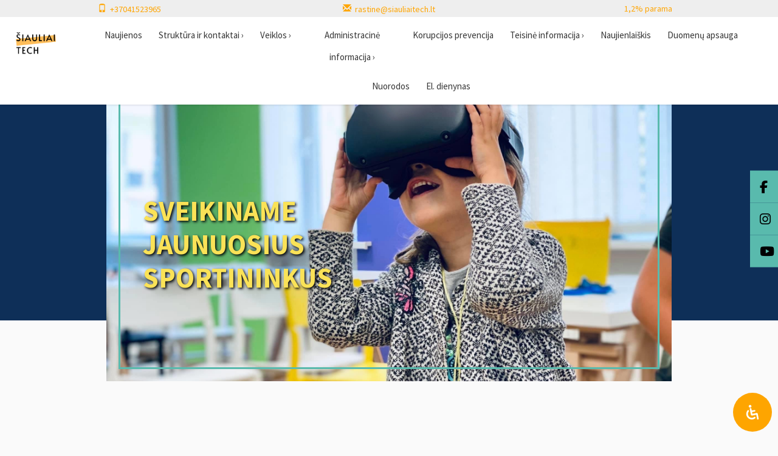

--- FILE ---
content_type: text/html; charset=UTF-8
request_url: https://www.siauliaitech.lt/sveikiname-jaunuosius-sportininkus/
body_size: 19519
content:
<!DOCTYPE html>
<html lang="lt-LT">
<head>
<meta charset="UTF-8" />
<meta name="viewport" content="width=device-width, initial-scale=1.0, user-scalable=0">
<title>Sveikiname jaunuosius sportininkus - Šiaulių techninės kūrybos centras Šiaulių techninės kūrybos centras</title>
<link rel="icon" type="image/x-icon" href="https://www.siauliaitech.lt/wp-content/themes/technikai2020/img/logo_min.png" />
<link rel="stylesheet" href="https://maxcdn.bootstrapcdn.com/bootstrap/3.4.0/css/bootstrap.min.css">
<script src="//code.jquery.com/jquery-1.11.3.min.js"></script>
  <script src="//code.jquery.com/jquery-migrate-1.2.1.min.js"></script>

<script src="https://maxcdn.bootstrapcdn.com/bootstrap/3.4.0/js/bootstrap.min.js"></script>
<link rel="preconnect" href="https://fonts.gstatic.com">
<link href="https://fonts.googleapis.com/css2?family=Lato:wght@700&display=swap" rel="stylesheet">
<link rel="preconnect" href="https://fonts.gstatic.com">
<link href="https://fonts.googleapis.com/css2?family=Ubuntu:wght@500&display=swap" rel="stylesheet">
    <link rel="preconnect" href="https://fonts.gstatic.com">
<link href="https://fonts.googleapis.com/css2?family=Source+Sans+Pro:ital,wght@0,200;0,300;0,400;0,600;0,700;0,900;1,200;1,300;1,400;1,600;1,700;1,900&display=swap" rel="stylesheet">
<link rel="stylesheet" href="https://www.siauliaitech.lt/wp-content/themes/technikai2020/bootstrap/css/bootstrap.min.css" type="text/css" media="screen" />
<link rel="stylesheet" href="https://www.siauliaitech.lt/wp-content/themes/technikai2020/mob_meniu/demo.css" type="text/css" media="screen" />
<link rel="stylesheet" href="https://www.siauliaitech.lt/wp-content/themes/technikai2020/fonts/font-awesome/css/font-awesome.min.css" type="text/css" media="screen" />
<link rel="stylesheet" href="https://cdnjs.cloudflare.com/ajax/libs/font-awesome/4.7.0/css/font-awesome.min.css">
<link rel="preconnect" href="https://fonts.gstatic.com">
<link href="https://fonts.googleapis.com/css2?family=PT+Sans:wght@700&display=swap" rel="stylesheet">
<link rel="preconnect" href="https://fonts.gstatic.com"> 
<link href="https://fonts.googleapis.com/css2?family=Caveat&subset=latin-ext&display=swap" rel="stylesheet">
    <link rel="stylesheet" href="https://www.siauliaitech.lt/wp-content/themes/technikai2020/owlcarousel/owl.carousel.min.css">
<link rel="stylesheet" href="https://www.siauliaitech.lt/wp-content/themes/technikai2020/owlcarousel/owl.theme.default.min.css">
    <script src="https://www.siauliaitech.lt/wp-content/themes/technikai2020/owlcarousel/owl.carousel.min.js"></script>
    <script src="https://www.siauliaitech.lt/wp-content/themes/technikai2020/owlcarousel/owl.carousel.js"></script>
<link rel="preconnect" href="https://fonts.gstatic.com">
<link href="https://fonts.googleapis.com/css2?family=Manrope:wght@200;300;400;500;600;700;800&display=swap" rel="stylesheet">
<link rel="stylesheet" href="https://www.siauliaitech.lt/wp-content/themes/technikai2020/style.css?v=150209" type="text/css" media="screen" />
<!--[if IE 7]><link rel="stylesheet" type="text/css" href="https://www.siauliaitech.lt/wp-content/themes/technikai2020/ie7.css" media="screen" /><![endif]-->
<!--[if IE 8]><link rel="stylesheet" type="text/css" href="https://www.siauliaitech.lt/wp-content/themes/technikai2020/ie8.css" media="screen" /><![endif]-->



<script src="https://www.siauliaitech.lt/wp-content/themes/technikai2020/js/main.js" type="text/javascript"></script>
<script src="https://www.siauliaitech.lt/wp-content/themes/technikai2020/js/cufon-yui.js" type="text/javascript"></script>
<script src="https://www.siauliaitech.lt/wp-content/themes/technikai2020/js/Arial_400.font.js" type="text/javascript"></script>
<script type="text/javascript">
	Cufon.replace({hover: true});
</script>
<script type="text/javascript" src="https://www.siauliaitech.lt/wp-content/themes/technikai2020/js/superfish.js"></script>
<script type="text/javascript">
$(document).ready(function() {
//SUPERZUVIKES NUSTATYMAI
        $('ul.sf-menu').superfish({
            delay:       450,                            // kiek laikytis iskritusiam meniu, kai nebera ant jo peles
            animation:   {opacity:'show',height:'show'},  // atsiradimo ir iskritimo i apacia efekciukas
            speed:       'fast',                          // menu iskritimo greitis
            autoArrows:  true,                           // jokiu generaciju!
            cssArrows:     true,  
            dropShadows: false,                            // jokiu seseliu
            disableHI:   true                         // isjunkim zuvikes spejimus
        });
});
</script>
<meta name='robots' content='index, follow, max-image-preview:large, max-snippet:-1, max-video-preview:-1' />
	<style>img:is([sizes="auto" i], [sizes^="auto," i]) { contain-intrinsic-size: 3000px 1500px }</style>
	
	<!-- This site is optimized with the Yoast SEO plugin v26.3 - https://yoast.com/wordpress/plugins/seo/ -->
	<link rel="canonical" href="https://www.siauliaitech.lt/sveikiname-jaunuosius-sportininkus/" />
	<meta property="og:locale" content="lt_LT" />
	<meta property="og:type" content="article" />
	<meta property="og:title" content="Sveikiname jaunuosius sportininkus - Šiaulių techninės kūrybos centras" />
	<meta property="og:description" content="Gegužės 8-9 d. Jaunųjų technikų centro sportinės radiopelengacijos būrelio (vadovas Algimantas Dapkus) ir radiopelengacijos sporto klubo “Pelengas” jungtinė komanda dalyvavo sportinės radiopelengacijos Europos klubų taurės varžybose Lenkijoje Zamošč mieste. Komanda iškovojo 8 aukso, 5 sidabro ir 3 bronzos medalius. Jaunųjų technikų centro būrelio mokinė Austėja Micevičiūtė (M12) iškovojo 3 aukso medalius (Foxoringas, 144 MHz, 3,5 [&hellip;]" />
	<meta property="og:url" content="https://www.siauliaitech.lt/sveikiname-jaunuosius-sportininkus/" />
	<meta property="og:site_name" content="Šiaulių techninės kūrybos centras" />
	<meta property="article:published_time" content="2015-05-13T08:17:51+00:00" />
	<meta property="article:modified_time" content="2021-04-06T10:54:40+00:00" />
	<meta property="og:image" content="https://www.siauliaitech.lt/wp-content/uploads/2015/05/087-scaled.jpg" />
	<meta property="og:image:width" content="2560" />
	<meta property="og:image:height" content="1439" />
	<meta property="og:image:type" content="image/jpeg" />
	<meta name="author" content="Technikų Centras" />
	<meta name="twitter:card" content="summary_large_image" />
	<meta name="twitter:label1" content="Written by" />
	<meta name="twitter:data1" content="Technikų Centras" />
	<meta name="twitter:label2" content="Est. reading time" />
	<meta name="twitter:data2" content="1 minutė" />
	<script type="application/ld+json" class="yoast-schema-graph">{"@context":"https://schema.org","@graph":[{"@type":"WebPage","@id":"https://www.siauliaitech.lt/sveikiname-jaunuosius-sportininkus/","url":"https://www.siauliaitech.lt/sveikiname-jaunuosius-sportininkus/","name":"Sveikiname jaunuosius sportininkus - Šiaulių techninės kūrybos centras","isPartOf":{"@id":"https://www.siauliaitech.lt/#website"},"primaryImageOfPage":{"@id":"https://www.siauliaitech.lt/sveikiname-jaunuosius-sportininkus/#primaryimage"},"image":{"@id":"https://www.siauliaitech.lt/sveikiname-jaunuosius-sportininkus/#primaryimage"},"thumbnailUrl":"https://www.siauliaitech.lt/wp-content/uploads/2015/05/087-scaled.jpg","datePublished":"2015-05-13T08:17:51+00:00","dateModified":"2021-04-06T10:54:40+00:00","author":{"@id":"https://www.siauliaitech.lt/#/schema/person/8926bfd7b0935d51b3497bf9628f7cfc"},"breadcrumb":{"@id":"https://www.siauliaitech.lt/sveikiname-jaunuosius-sportininkus/#breadcrumb"},"inLanguage":"lt-LT","potentialAction":[{"@type":"ReadAction","target":["https://www.siauliaitech.lt/sveikiname-jaunuosius-sportininkus/"]}]},{"@type":"ImageObject","inLanguage":"lt-LT","@id":"https://www.siauliaitech.lt/sveikiname-jaunuosius-sportininkus/#primaryimage","url":"https://www.siauliaitech.lt/wp-content/uploads/2015/05/087-scaled.jpg","contentUrl":"https://www.siauliaitech.lt/wp-content/uploads/2015/05/087-scaled.jpg","width":2560,"height":1439},{"@type":"BreadcrumbList","@id":"https://www.siauliaitech.lt/sveikiname-jaunuosius-sportininkus/#breadcrumb","itemListElement":[{"@type":"ListItem","position":1,"name":"Home","item":"https://www.siauliaitech.lt/"},{"@type":"ListItem","position":2,"name":"Sveikiname jaunuosius sportininkus"}]},{"@type":"WebSite","@id":"https://www.siauliaitech.lt/#website","url":"https://www.siauliaitech.lt/","name":"Šiaulių techninės kūrybos centras","description":"Šiaulių techninės kūrybos centras","potentialAction":[{"@type":"SearchAction","target":{"@type":"EntryPoint","urlTemplate":"https://www.siauliaitech.lt/?s={search_term_string}"},"query-input":{"@type":"PropertyValueSpecification","valueRequired":true,"valueName":"search_term_string"}}],"inLanguage":"lt-LT"},{"@type":"Person","@id":"https://www.siauliaitech.lt/#/schema/person/8926bfd7b0935d51b3497bf9628f7cfc","name":"Technikų Centras","image":{"@type":"ImageObject","inLanguage":"lt-LT","@id":"https://www.siauliaitech.lt/#/schema/person/image/","url":"https://secure.gravatar.com/avatar/7a87e4d847c6c0a9fb63114fb65c0a51eb9b38dafaf12e48661c732eb6c223a8?s=96&d=mm&r=g","contentUrl":"https://secure.gravatar.com/avatar/7a87e4d847c6c0a9fb63114fb65c0a51eb9b38dafaf12e48661c732eb6c223a8?s=96&d=mm&r=g","caption":"Technikų Centras"},"sameAs":["http://www.siauliaitech.lt"],"url":"https://www.siauliaitech.lt/author/technikucentras/"}]}</script>
	<!-- / Yoast SEO plugin. -->


<script type="text/javascript">
/* <![CDATA[ */
window._wpemojiSettings = {"baseUrl":"https:\/\/s.w.org\/images\/core\/emoji\/16.0.1\/72x72\/","ext":".png","svgUrl":"https:\/\/s.w.org\/images\/core\/emoji\/16.0.1\/svg\/","svgExt":".svg","source":{"concatemoji":"https:\/\/www.siauliaitech.lt\/wp-includes\/js\/wp-emoji-release.min.js?ver=6.8.3"}};
/*! This file is auto-generated */
!function(s,n){var o,i,e;function c(e){try{var t={supportTests:e,timestamp:(new Date).valueOf()};sessionStorage.setItem(o,JSON.stringify(t))}catch(e){}}function p(e,t,n){e.clearRect(0,0,e.canvas.width,e.canvas.height),e.fillText(t,0,0);var t=new Uint32Array(e.getImageData(0,0,e.canvas.width,e.canvas.height).data),a=(e.clearRect(0,0,e.canvas.width,e.canvas.height),e.fillText(n,0,0),new Uint32Array(e.getImageData(0,0,e.canvas.width,e.canvas.height).data));return t.every(function(e,t){return e===a[t]})}function u(e,t){e.clearRect(0,0,e.canvas.width,e.canvas.height),e.fillText(t,0,0);for(var n=e.getImageData(16,16,1,1),a=0;a<n.data.length;a++)if(0!==n.data[a])return!1;return!0}function f(e,t,n,a){switch(t){case"flag":return n(e,"\ud83c\udff3\ufe0f\u200d\u26a7\ufe0f","\ud83c\udff3\ufe0f\u200b\u26a7\ufe0f")?!1:!n(e,"\ud83c\udde8\ud83c\uddf6","\ud83c\udde8\u200b\ud83c\uddf6")&&!n(e,"\ud83c\udff4\udb40\udc67\udb40\udc62\udb40\udc65\udb40\udc6e\udb40\udc67\udb40\udc7f","\ud83c\udff4\u200b\udb40\udc67\u200b\udb40\udc62\u200b\udb40\udc65\u200b\udb40\udc6e\u200b\udb40\udc67\u200b\udb40\udc7f");case"emoji":return!a(e,"\ud83e\udedf")}return!1}function g(e,t,n,a){var r="undefined"!=typeof WorkerGlobalScope&&self instanceof WorkerGlobalScope?new OffscreenCanvas(300,150):s.createElement("canvas"),o=r.getContext("2d",{willReadFrequently:!0}),i=(o.textBaseline="top",o.font="600 32px Arial",{});return e.forEach(function(e){i[e]=t(o,e,n,a)}),i}function t(e){var t=s.createElement("script");t.src=e,t.defer=!0,s.head.appendChild(t)}"undefined"!=typeof Promise&&(o="wpEmojiSettingsSupports",i=["flag","emoji"],n.supports={everything:!0,everythingExceptFlag:!0},e=new Promise(function(e){s.addEventListener("DOMContentLoaded",e,{once:!0})}),new Promise(function(t){var n=function(){try{var e=JSON.parse(sessionStorage.getItem(o));if("object"==typeof e&&"number"==typeof e.timestamp&&(new Date).valueOf()<e.timestamp+604800&&"object"==typeof e.supportTests)return e.supportTests}catch(e){}return null}();if(!n){if("undefined"!=typeof Worker&&"undefined"!=typeof OffscreenCanvas&&"undefined"!=typeof URL&&URL.createObjectURL&&"undefined"!=typeof Blob)try{var e="postMessage("+g.toString()+"("+[JSON.stringify(i),f.toString(),p.toString(),u.toString()].join(",")+"));",a=new Blob([e],{type:"text/javascript"}),r=new Worker(URL.createObjectURL(a),{name:"wpTestEmojiSupports"});return void(r.onmessage=function(e){c(n=e.data),r.terminate(),t(n)})}catch(e){}c(n=g(i,f,p,u))}t(n)}).then(function(e){for(var t in e)n.supports[t]=e[t],n.supports.everything=n.supports.everything&&n.supports[t],"flag"!==t&&(n.supports.everythingExceptFlag=n.supports.everythingExceptFlag&&n.supports[t]);n.supports.everythingExceptFlag=n.supports.everythingExceptFlag&&!n.supports.flag,n.DOMReady=!1,n.readyCallback=function(){n.DOMReady=!0}}).then(function(){return e}).then(function(){var e;n.supports.everything||(n.readyCallback(),(e=n.source||{}).concatemoji?t(e.concatemoji):e.wpemoji&&e.twemoji&&(t(e.twemoji),t(e.wpemoji)))}))}((window,document),window._wpemojiSettings);
/* ]]> */
</script>

<style id='wp-emoji-styles-inline-css' type='text/css'>

	img.wp-smiley, img.emoji {
		display: inline !important;
		border: none !important;
		box-shadow: none !important;
		height: 1em !important;
		width: 1em !important;
		margin: 0 0.07em !important;
		vertical-align: -0.1em !important;
		background: none !important;
		padding: 0 !important;
	}
</style>
<link rel='stylesheet' id='wp-block-library-css' href='https://www.siauliaitech.lt/wp-includes/css/dist/block-library/style.min.css?ver=6.8.3' type='text/css' media='all' />
<style id='classic-theme-styles-inline-css' type='text/css'>
/*! This file is auto-generated */
.wp-block-button__link{color:#fff;background-color:#32373c;border-radius:9999px;box-shadow:none;text-decoration:none;padding:calc(.667em + 2px) calc(1.333em + 2px);font-size:1.125em}.wp-block-file__button{background:#32373c;color:#fff;text-decoration:none}
</style>
<style id='global-styles-inline-css' type='text/css'>
:root{--wp--preset--aspect-ratio--square: 1;--wp--preset--aspect-ratio--4-3: 4/3;--wp--preset--aspect-ratio--3-4: 3/4;--wp--preset--aspect-ratio--3-2: 3/2;--wp--preset--aspect-ratio--2-3: 2/3;--wp--preset--aspect-ratio--16-9: 16/9;--wp--preset--aspect-ratio--9-16: 9/16;--wp--preset--color--black: #000000;--wp--preset--color--cyan-bluish-gray: #abb8c3;--wp--preset--color--white: #ffffff;--wp--preset--color--pale-pink: #f78da7;--wp--preset--color--vivid-red: #cf2e2e;--wp--preset--color--luminous-vivid-orange: #ff6900;--wp--preset--color--luminous-vivid-amber: #fcb900;--wp--preset--color--light-green-cyan: #7bdcb5;--wp--preset--color--vivid-green-cyan: #00d084;--wp--preset--color--pale-cyan-blue: #8ed1fc;--wp--preset--color--vivid-cyan-blue: #0693e3;--wp--preset--color--vivid-purple: #9b51e0;--wp--preset--gradient--vivid-cyan-blue-to-vivid-purple: linear-gradient(135deg,rgba(6,147,227,1) 0%,rgb(155,81,224) 100%);--wp--preset--gradient--light-green-cyan-to-vivid-green-cyan: linear-gradient(135deg,rgb(122,220,180) 0%,rgb(0,208,130) 100%);--wp--preset--gradient--luminous-vivid-amber-to-luminous-vivid-orange: linear-gradient(135deg,rgba(252,185,0,1) 0%,rgba(255,105,0,1) 100%);--wp--preset--gradient--luminous-vivid-orange-to-vivid-red: linear-gradient(135deg,rgba(255,105,0,1) 0%,rgb(207,46,46) 100%);--wp--preset--gradient--very-light-gray-to-cyan-bluish-gray: linear-gradient(135deg,rgb(238,238,238) 0%,rgb(169,184,195) 100%);--wp--preset--gradient--cool-to-warm-spectrum: linear-gradient(135deg,rgb(74,234,220) 0%,rgb(151,120,209) 20%,rgb(207,42,186) 40%,rgb(238,44,130) 60%,rgb(251,105,98) 80%,rgb(254,248,76) 100%);--wp--preset--gradient--blush-light-purple: linear-gradient(135deg,rgb(255,206,236) 0%,rgb(152,150,240) 100%);--wp--preset--gradient--blush-bordeaux: linear-gradient(135deg,rgb(254,205,165) 0%,rgb(254,45,45) 50%,rgb(107,0,62) 100%);--wp--preset--gradient--luminous-dusk: linear-gradient(135deg,rgb(255,203,112) 0%,rgb(199,81,192) 50%,rgb(65,88,208) 100%);--wp--preset--gradient--pale-ocean: linear-gradient(135deg,rgb(255,245,203) 0%,rgb(182,227,212) 50%,rgb(51,167,181) 100%);--wp--preset--gradient--electric-grass: linear-gradient(135deg,rgb(202,248,128) 0%,rgb(113,206,126) 100%);--wp--preset--gradient--midnight: linear-gradient(135deg,rgb(2,3,129) 0%,rgb(40,116,252) 100%);--wp--preset--font-size--small: 13px;--wp--preset--font-size--medium: 20px;--wp--preset--font-size--large: 36px;--wp--preset--font-size--x-large: 42px;--wp--preset--spacing--20: 0.44rem;--wp--preset--spacing--30: 0.67rem;--wp--preset--spacing--40: 1rem;--wp--preset--spacing--50: 1.5rem;--wp--preset--spacing--60: 2.25rem;--wp--preset--spacing--70: 3.38rem;--wp--preset--spacing--80: 5.06rem;--wp--preset--shadow--natural: 6px 6px 9px rgba(0, 0, 0, 0.2);--wp--preset--shadow--deep: 12px 12px 50px rgba(0, 0, 0, 0.4);--wp--preset--shadow--sharp: 6px 6px 0px rgba(0, 0, 0, 0.2);--wp--preset--shadow--outlined: 6px 6px 0px -3px rgba(255, 255, 255, 1), 6px 6px rgba(0, 0, 0, 1);--wp--preset--shadow--crisp: 6px 6px 0px rgba(0, 0, 0, 1);}:where(.is-layout-flex){gap: 0.5em;}:where(.is-layout-grid){gap: 0.5em;}body .is-layout-flex{display: flex;}.is-layout-flex{flex-wrap: wrap;align-items: center;}.is-layout-flex > :is(*, div){margin: 0;}body .is-layout-grid{display: grid;}.is-layout-grid > :is(*, div){margin: 0;}:where(.wp-block-columns.is-layout-flex){gap: 2em;}:where(.wp-block-columns.is-layout-grid){gap: 2em;}:where(.wp-block-post-template.is-layout-flex){gap: 1.25em;}:where(.wp-block-post-template.is-layout-grid){gap: 1.25em;}.has-black-color{color: var(--wp--preset--color--black) !important;}.has-cyan-bluish-gray-color{color: var(--wp--preset--color--cyan-bluish-gray) !important;}.has-white-color{color: var(--wp--preset--color--white) !important;}.has-pale-pink-color{color: var(--wp--preset--color--pale-pink) !important;}.has-vivid-red-color{color: var(--wp--preset--color--vivid-red) !important;}.has-luminous-vivid-orange-color{color: var(--wp--preset--color--luminous-vivid-orange) !important;}.has-luminous-vivid-amber-color{color: var(--wp--preset--color--luminous-vivid-amber) !important;}.has-light-green-cyan-color{color: var(--wp--preset--color--light-green-cyan) !important;}.has-vivid-green-cyan-color{color: var(--wp--preset--color--vivid-green-cyan) !important;}.has-pale-cyan-blue-color{color: var(--wp--preset--color--pale-cyan-blue) !important;}.has-vivid-cyan-blue-color{color: var(--wp--preset--color--vivid-cyan-blue) !important;}.has-vivid-purple-color{color: var(--wp--preset--color--vivid-purple) !important;}.has-black-background-color{background-color: var(--wp--preset--color--black) !important;}.has-cyan-bluish-gray-background-color{background-color: var(--wp--preset--color--cyan-bluish-gray) !important;}.has-white-background-color{background-color: var(--wp--preset--color--white) !important;}.has-pale-pink-background-color{background-color: var(--wp--preset--color--pale-pink) !important;}.has-vivid-red-background-color{background-color: var(--wp--preset--color--vivid-red) !important;}.has-luminous-vivid-orange-background-color{background-color: var(--wp--preset--color--luminous-vivid-orange) !important;}.has-luminous-vivid-amber-background-color{background-color: var(--wp--preset--color--luminous-vivid-amber) !important;}.has-light-green-cyan-background-color{background-color: var(--wp--preset--color--light-green-cyan) !important;}.has-vivid-green-cyan-background-color{background-color: var(--wp--preset--color--vivid-green-cyan) !important;}.has-pale-cyan-blue-background-color{background-color: var(--wp--preset--color--pale-cyan-blue) !important;}.has-vivid-cyan-blue-background-color{background-color: var(--wp--preset--color--vivid-cyan-blue) !important;}.has-vivid-purple-background-color{background-color: var(--wp--preset--color--vivid-purple) !important;}.has-black-border-color{border-color: var(--wp--preset--color--black) !important;}.has-cyan-bluish-gray-border-color{border-color: var(--wp--preset--color--cyan-bluish-gray) !important;}.has-white-border-color{border-color: var(--wp--preset--color--white) !important;}.has-pale-pink-border-color{border-color: var(--wp--preset--color--pale-pink) !important;}.has-vivid-red-border-color{border-color: var(--wp--preset--color--vivid-red) !important;}.has-luminous-vivid-orange-border-color{border-color: var(--wp--preset--color--luminous-vivid-orange) !important;}.has-luminous-vivid-amber-border-color{border-color: var(--wp--preset--color--luminous-vivid-amber) !important;}.has-light-green-cyan-border-color{border-color: var(--wp--preset--color--light-green-cyan) !important;}.has-vivid-green-cyan-border-color{border-color: var(--wp--preset--color--vivid-green-cyan) !important;}.has-pale-cyan-blue-border-color{border-color: var(--wp--preset--color--pale-cyan-blue) !important;}.has-vivid-cyan-blue-border-color{border-color: var(--wp--preset--color--vivid-cyan-blue) !important;}.has-vivid-purple-border-color{border-color: var(--wp--preset--color--vivid-purple) !important;}.has-vivid-cyan-blue-to-vivid-purple-gradient-background{background: var(--wp--preset--gradient--vivid-cyan-blue-to-vivid-purple) !important;}.has-light-green-cyan-to-vivid-green-cyan-gradient-background{background: var(--wp--preset--gradient--light-green-cyan-to-vivid-green-cyan) !important;}.has-luminous-vivid-amber-to-luminous-vivid-orange-gradient-background{background: var(--wp--preset--gradient--luminous-vivid-amber-to-luminous-vivid-orange) !important;}.has-luminous-vivid-orange-to-vivid-red-gradient-background{background: var(--wp--preset--gradient--luminous-vivid-orange-to-vivid-red) !important;}.has-very-light-gray-to-cyan-bluish-gray-gradient-background{background: var(--wp--preset--gradient--very-light-gray-to-cyan-bluish-gray) !important;}.has-cool-to-warm-spectrum-gradient-background{background: var(--wp--preset--gradient--cool-to-warm-spectrum) !important;}.has-blush-light-purple-gradient-background{background: var(--wp--preset--gradient--blush-light-purple) !important;}.has-blush-bordeaux-gradient-background{background: var(--wp--preset--gradient--blush-bordeaux) !important;}.has-luminous-dusk-gradient-background{background: var(--wp--preset--gradient--luminous-dusk) !important;}.has-pale-ocean-gradient-background{background: var(--wp--preset--gradient--pale-ocean) !important;}.has-electric-grass-gradient-background{background: var(--wp--preset--gradient--electric-grass) !important;}.has-midnight-gradient-background{background: var(--wp--preset--gradient--midnight) !important;}.has-small-font-size{font-size: var(--wp--preset--font-size--small) !important;}.has-medium-font-size{font-size: var(--wp--preset--font-size--medium) !important;}.has-large-font-size{font-size: var(--wp--preset--font-size--large) !important;}.has-x-large-font-size{font-size: var(--wp--preset--font-size--x-large) !important;}
:where(.wp-block-post-template.is-layout-flex){gap: 1.25em;}:where(.wp-block-post-template.is-layout-grid){gap: 1.25em;}
:where(.wp-block-columns.is-layout-flex){gap: 2em;}:where(.wp-block-columns.is-layout-grid){gap: 2em;}
:root :where(.wp-block-pullquote){font-size: 1.5em;line-height: 1.6;}
</style>
<link rel='stylesheet' id='contact-form-7-css' href='https://www.siauliaitech.lt/wp-content/plugins/contact-form-7/includes/css/styles.css?ver=6.1.3' type='text/css' media='all' />
<link rel='stylesheet' id='slb_core-css' href='https://www.siauliaitech.lt/wp-content/plugins/simple-lightbox/client/css/app.css?ver=2.9.4' type='text/css' media='all' />
<link rel='stylesheet' id='wp-pagenavi-css' href='https://www.siauliaitech.lt/wp-content/plugins/wp-pagenavi/pagenavi-css.css?ver=2.70' type='text/css' media='all' />
<link rel='stylesheet' id='ngg_trigger_buttons-css' href='https://www.siauliaitech.lt/wp-content/plugins/nextgen-gallery/static/GalleryDisplay/trigger_buttons.css?ver=3.59.12' type='text/css' media='all' />
<link rel='stylesheet' id='simplelightbox-0-css' href='https://www.siauliaitech.lt/wp-content/plugins/nextgen-gallery/static/Lightbox/simplelightbox/simple-lightbox.css?ver=3.59.12' type='text/css' media='all' />
<link rel='stylesheet' id='fontawesome_v4_shim_style-css' href='https://www.siauliaitech.lt/wp-content/plugins/nextgen-gallery/static/FontAwesome/css/v4-shims.min.css?ver=6.8.3' type='text/css' media='all' />
<link rel='stylesheet' id='fontawesome-css' href='https://www.siauliaitech.lt/wp-content/plugins/nextgen-gallery/static/FontAwesome/css/all.min.css?ver=6.8.3' type='text/css' media='all' />
<link rel='stylesheet' id='ngg_basic_slideshow_style-css' href='https://www.siauliaitech.lt/wp-content/plugins/nextgen-gallery/static/Slideshow/ngg_basic_slideshow.css?ver=3.59.12' type='text/css' media='all' />
<link rel='stylesheet' id='ngg_slick_slideshow_style-css' href='https://www.siauliaitech.lt/wp-content/plugins/nextgen-gallery/static/Slideshow/slick/slick.css?ver=3.59.12' type='text/css' media='all' />
<link rel='stylesheet' id='ngg_slick_slideshow_theme-css' href='https://www.siauliaitech.lt/wp-content/plugins/nextgen-gallery/static/Slideshow/slick/slick-theme.css?ver=3.59.12' type='text/css' media='all' />
<link rel='stylesheet' id='nextgen_widgets_style-css' href='https://www.siauliaitech.lt/wp-content/plugins/nextgen-gallery/static/Widget/display.css?ver=3.59.12' type='text/css' media='all' />
<link rel='stylesheet' id='nextgen_basic_slideshow_style-css' href='https://www.siauliaitech.lt/wp-content/plugins/nextgen-gallery/static/Slideshow/ngg_basic_slideshow.css?ver=3.59.12' type='text/css' media='all' />
<link rel='stylesheet' id='mdp-readabler-css' href='https://www.siauliaitech.lt/wp-content/plugins/readabler/css/readabler.min.css?ver=2.0.13' type='text/css' media='all' />
<style id='mdp-readabler-inline-css' type='text/css'>

		:root{
			--readabler-overlay: rgba(2, 83, 238, 1);--readabler-bg: rgba(255, 255, 255, 1);--readabler-bg-dark: rgba(22, 25, 27, 1);--readabler-text: rgba(51, 51, 51, 1);--readabler-text-dark: rgba(222, 239, 253, 1);--readabler-color: rgba(255, 165, 0, 1);--readabler-color-dark: rgba(255, 165, 0, 1);--readabler-color-transparent: rgba(255,165,0,.2);--readabler-color-transparent-dark: rgba(255,165,0,.2);--readabler-color-transparent-15: rgba(255,165,0,.15);--readabler-color-transparent-15-dark: rgba(255,165,0,.15);--readabler-color-transparent-25: rgba(255,165,0,.25);--readabler-color-transparent-25-dark: rgba(255,165,0,.25);--readabler-color-transparent-50: rgba(255,165,0,.5);--readabler-color-transparent-50-dark: rgba(255,165,0,.5);--readabler-border-radius: 20px;--readabler-animate: 600ms;--readabler-reading-mask-color: rgba(0, 0, 0, 0.7);--readabler-text-magnifier-bg-color: rbga(255, 255, 255, 0.9);--readabler-text-magnifier-color: #595959;--readabler-text-magnifier-font-size: 36px;--readabler-highlight-titles-style: solid;--readabler-highlight-titles-color: #639af9;--readabler-highlight-titles-width: 2px;--readabler-highlight-titles-offset: 2px;--readabler-highlight-links-style: solid;--readabler-highlight-links-color: #639af9;--readabler-highlight-links-width: 2px;--readabler-highlight-links-offset: 2px;--readabler-reading-guide-width: 500px;--readabler-reading-guide-height: 12px;--readabler-reading-guide-bg-color: #0274e6;--readabler-reading-guide-border-color: #000000;--readabler-reading-guide-border-width: 2px;--readabler-reading-guide-border-radius: 10px;--readabler-reading-guide-arrow: 10;--readabler-highlight-hover-style: solid;--readabler-highlight-hover-color: #639af9;--readabler-highlight-hover-width: 2px;--readabler-highlight-hover-offset: 2px;
		}
		.mdp-readabler-tts {
		
			--readabler-tts-bg: transparent;
			--readabler-tts-color: transparent;
			
		}
        .mdp-readabler-trigger-button-box{
        
            --readabler-btn-margin: 10px;
            --readabler-btn-padding: 20px;
            --readabler-btn-radius: 50px;
            --readabler-btn-color: rgba(255, 255, 255, 1);
            --readabler-btn-color-hover: rgba(255, 165, 0, 1);
            --readabler-btn-bg: rgba(255, 165, 0, 1);
            --readabler-btn-bg-hover: rgba(255, 255, 255, 1);
            --readabler-btn-size: 24px;
            --readabler-btn-delay: 0s;
        
        }
		#mdp-readabler-voice-navigation{
			--readabler-bg: rgba(255, 255, 255, 1);
            --readabler-bg-dark: rgba(22, 25, 27, 1);
            --readabler-text: rgba(51, 51, 51, 1);
            --readabler-text-dark: rgba(222, 239, 253, 1);
            --readabler-color: rgba(255, 165, 0, 1);
            --readabler-color-dark: rgba(255, 165, 0, 1);
            --readabler-color-transparent: rgba(255,165,0,.2);
            --readabler-color-transparent-dark: rgba(255,165,0,.2);
            --readabler-border-radius: 20px;
            --readabler-animate: 600ms;
		}
		
</style>
<!--n2css--><!--n2js--><script type="text/javascript" src="https://www.siauliaitech.lt/wp-includes/js/jquery/jquery.min.js?ver=3.7.1" id="jquery-core-js"></script>
<script type="text/javascript" src="https://www.siauliaitech.lt/wp-includes/js/jquery/jquery-migrate.min.js?ver=3.4.1" id="jquery-migrate-js"></script>
<script type="text/javascript" src="https://www.siauliaitech.lt/wp-content/plugins/events-calendar/js/jquery.bgiframe.js?ver=2.1" id="jquerybgiframe-js"></script>
<script type="text/javascript" src="https://www.siauliaitech.lt/wp-content/plugins/events-calendar/js/jquery.tooltip.min.js?ver=1.3" id="jquerytooltip-js"></script>
<script type="text/javascript" id="photocrati_ajax-js-extra">
/* <![CDATA[ */
var photocrati_ajax = {"url":"https:\/\/www.siauliaitech.lt\/index.php?photocrati_ajax=1","rest_url":"https:\/\/www.siauliaitech.lt\/wp-json\/","wp_home_url":"https:\/\/www.siauliaitech.lt","wp_site_url":"https:\/\/www.siauliaitech.lt","wp_root_url":"https:\/\/www.siauliaitech.lt","wp_plugins_url":"https:\/\/www.siauliaitech.lt\/wp-content\/plugins","wp_content_url":"https:\/\/www.siauliaitech.lt\/wp-content","wp_includes_url":"https:\/\/www.siauliaitech.lt\/wp-includes\/","ngg_param_slug":"nggallery","rest_nonce":"6fca0ed22f"};
/* ]]> */
</script>
<script type="text/javascript" src="https://www.siauliaitech.lt/wp-content/plugins/nextgen-gallery/static/Legacy/ajax.min.js?ver=3.59.12" id="photocrati_ajax-js"></script>
<script type="text/javascript" src="https://www.siauliaitech.lt/wp-content/plugins/nextgen-gallery/static/FontAwesome/js/v4-shims.min.js?ver=5.3.1" id="fontawesome_v4_shim-js"></script>
<script type="text/javascript" defer crossorigin="anonymous" data-auto-replace-svg="false" data-keep-original-source="false" data-search-pseudo-elements src="https://www.siauliaitech.lt/wp-content/plugins/nextgen-gallery/static/FontAwesome/js/all.min.js?ver=5.3.1" id="fontawesome-js"></script>
<script type="text/javascript" src="https://www.siauliaitech.lt/wp-content/plugins/nextgen-gallery/static/Slideshow/slick/slick-1.8.0-modded.js?ver=3.59.12" id="ngg_slick-js"></script>
<link rel="https://api.w.org/" href="https://www.siauliaitech.lt/wp-json/" /><link rel="alternate" title="JSON" type="application/json" href="https://www.siauliaitech.lt/wp-json/wp/v2/posts/1812" /><link rel="EditURI" type="application/rsd+xml" title="RSD" href="https://www.siauliaitech.lt/xmlrpc.php?rsd" />
<meta name="generator" content="WordPress 6.8.3" />
<link rel='shortlink' href='https://www.siauliaitech.lt/?p=1812' />
<link rel="alternate" title="oEmbed (JSON)" type="application/json+oembed" href="https://www.siauliaitech.lt/wp-json/oembed/1.0/embed?url=https%3A%2F%2Fwww.siauliaitech.lt%2Fsveikiname-jaunuosius-sportininkus%2F" />
<link rel="alternate" title="oEmbed (XML)" type="text/xml+oembed" href="https://www.siauliaitech.lt/wp-json/oembed/1.0/embed?url=https%3A%2F%2Fwww.siauliaitech.lt%2Fsveikiname-jaunuosius-sportininkus%2F&#038;format=xml" />
<!-- Start Of Script Generated By Events-Calendar [Luke Howell | www.lukehowell.com] and [R. MALKA | www.heirem.fr] -->
<!-- More information at http://wp-eventscalendar.com. -->
<link type="text/css" rel="stylesheet" href="https://www.siauliaitech.lt/wp-includes/js/thickbox/thickbox.css" />
<link type="text/css" rel="stylesheet" href="https://www.siauliaitech.lt/wp-content/plugins/events-calendar/css/events-calendar.css" />
 <script type="text/javascript">
	// <![CDATA[
	var ecd = {};
	ecd.jq = jQuery.noConflict(false);
	//]]>
 </script>
<!-- End Of Script Generated By Events-Calendar - Version: 6.7.6 -->
<script src="https://www.siauliaitech.lt/wp-content/themes/technikai2020/mob_meniu/knockout-min.js"></script>
<script src="https://www.siauliaitech.lt/wp-content/themes/technikai2020/mob_meniu/hc-offcanvas-nav.js?ver=4.2.2"></script>
    <div id="fb-root"></div>
<script async defer crossorigin="anonymous" src="https://connect.facebook.net/lt_LT/sdk.js#xfbml=1&version=v9.0" nonce="g0pOUraY"></script>
</head>
<body>
<div class="mobilus_virsutinis" id="mob_menu">
<ul id="menu-menu-1" class="mob-menu"><li id="menu-item-8329" class="menu-item menu-item-type-custom menu-item-object-custom menu-item-8329"><a href="http://www.siauliaitech.lt/kategorija/naujienos/">Naujienos</a></li>
<li id="menu-item-8248" class="menu-item menu-item-type-custom menu-item-object-custom menu-item-has-children menu-item-8248"><a href="#">Struktūra ir kontaktai</a>
<ul class="sub-menu">
	<li id="menu-item-8167" class="menu-item menu-item-type-post_type menu-item-object-page menu-item-8167"><a href="https://www.siauliaitech.lt/apie-mokykla/">Mūsų istorija</a></li>
	<li id="menu-item-11679" class="menu-item menu-item-type-post_type menu-item-object-page menu-item-11679"><a href="https://www.siauliaitech.lt/centro-struktura/">Centro struktūra</a></li>
	<li id="menu-item-36" class="menu-item menu-item-type-post_type menu-item-object-page menu-item-36"><a href="https://www.siauliaitech.lt/adresai-ir-telefonai/">Kontaktai</a></li>
	<li id="menu-item-11686" class="menu-item menu-item-type-post_type menu-item-object-page menu-item-11686"><a href="https://www.siauliaitech.lt/administracija/">Administracija</a></li>
	<li id="menu-item-8249" class="menu-item menu-item-type-post_type menu-item-object-page menu-item-8249"><a href="https://www.siauliaitech.lt/komanda/">Komanda</a></li>
	<li id="menu-item-11688" class="menu-item menu-item-type-post_type menu-item-object-page menu-item-11688"><a href="https://www.siauliaitech.lt/darbuotoju-pareigines/">Darbuotojų pareiginės</a></li>
	<li id="menu-item-11691" class="menu-item menu-item-type-post_type menu-item-object-page menu-item-11691"><a href="https://www.siauliaitech.lt/centro-taryba/">Centro taryba</a></li>
	<li id="menu-item-11694" class="menu-item menu-item-type-post_type menu-item-object-page menu-item-11694"><a href="https://www.siauliaitech.lt/darbo-taryba/">Darbo taryba</a></li>
	<li id="menu-item-12331" class="menu-item menu-item-type-post_type menu-item-object-page menu-item-12331"><a href="https://www.siauliaitech.lt/atestacija/">Atestacija</a></li>
	<li id="menu-item-12334" class="menu-item menu-item-type-post_type menu-item-object-page menu-item-12334"><a href="https://www.siauliaitech.lt/etikos-komisija/">Etikos komisija</a></li>
	<li id="menu-item-12338" class="menu-item menu-item-type-post_type menu-item-object-page menu-item-12338"><a href="https://www.siauliaitech.lt/isivertinimas/">Įsivertinimas</a></li>
</ul>
</li>
<li id="menu-item-8250" class="menu-item menu-item-type-custom menu-item-object-custom menu-item-has-children menu-item-8250"><a href="#">Veiklos</a>
<ul class="sub-menu">
	<li id="menu-item-8331" class="menu-item menu-item-type-custom menu-item-object-custom menu-item-has-children menu-item-8331"><a href="http://www.siauliaitech.lt/kategorija/programos/">Programos</a>
	<ul class="sub-menu">
		<li id="menu-item-12014" class="menu-item menu-item-type-custom menu-item-object-custom menu-item-12014"><a href="http://www.siauliaitech.lt/kategorija/programos/">Būreliai</a></li>
		<li id="menu-item-8330" class="menu-item menu-item-type-post_type menu-item-object-page menu-item-8330"><a href="https://www.siauliaitech.lt/priemimas-i-istaiga/">Priėmimas</a></li>
		<li id="menu-item-9377" class="menu-item menu-item-type-post_type menu-item-object-page menu-item-9377"><a href="https://www.siauliaitech.lt/siauliu-jaunuju-techniku-centro-ikainiai/">Įkainiai</a></li>
		<li id="menu-item-11479" class="menu-item menu-item-type-post_type menu-item-object-page menu-item-11479"><a href="https://www.siauliaitech.lt/laisvos-vietos/">Laisvos vietos</a></li>
	</ul>
</li>
	<li id="menu-item-8309" class="menu-item menu-item-type-custom menu-item-object-custom menu-item-8309"><a href="http://www.siauliaitech.lt/kategorija/edukacijos/">Edukacijos</a></li>
	<li id="menu-item-8261" class="menu-item menu-item-type-post_type menu-item-object-page menu-item-8261"><a href="https://www.siauliaitech.lt/verslui/">Cre8Lab</a></li>
	<li id="menu-item-9378" class="menu-item menu-item-type-custom menu-item-object-custom menu-item-9378"><a href="http://www.siauliaitech.lt/kategorija/kulturos-pasas/">Kultūros pasas</a></li>
	<li id="menu-item-11500" class="menu-item menu-item-type-custom menu-item-object-custom menu-item-has-children menu-item-11500"><a href="#">Steam karjeros centras</a>
	<ul class="sub-menu">
		<li id="menu-item-11493" class="menu-item menu-item-type-post_type menu-item-object-page menu-item-11493"><a href="https://www.siauliaitech.lt/edstart-siauliai/">EdStart Šiauliai</a></li>
		<li id="menu-item-11499" class="menu-item menu-item-type-post_type menu-item-object-page menu-item-11499"><a href="https://www.siauliaitech.lt/pazintis-su-steam-profesijomis/">Pažintis su STEAM profesijomis</a></li>
		<li id="menu-item-11498" class="menu-item menu-item-type-post_type menu-item-object-page menu-item-11498"><a href="https://www.siauliaitech.lt/steam-pamokos-medziaga-mokytojams/">STEAM pamokos</a></li>
	</ul>
</li>
	<li id="menu-item-10737" class="menu-item menu-item-type-post_type menu-item-object-page menu-item-10737"><a href="https://www.siauliaitech.lt/savanoriska-veikla/">Savanoriška veikla centre</a></li>
</ul>
</li>
<li id="menu-item-8272" class="menu-item menu-item-type-custom menu-item-object-custom menu-item-has-children menu-item-8272"><a href="#">Administracinė informacija</a>
<ul class="sub-menu">
	<li id="menu-item-8316" class="menu-item menu-item-type-custom menu-item-object-custom menu-item-8316"><a href="http://www.siauliaitech.lt/nuostatai/">Nuostatai</a></li>
	<li id="menu-item-8427" class="menu-item menu-item-type-post_type menu-item-object-page menu-item-8427"><a href="https://www.siauliaitech.lt/administravimo-ir-planavimo-dokumentai/">Administravimo ir planavimo dokumentai</a></li>
	<li id="menu-item-8524" class="menu-item menu-item-type-post_type menu-item-object-page menu-item-8524"><a href="https://www.siauliaitech.lt/vidaus-tvarkos-taisykles-ir-aprasai/">Vidaus  tvarkos taisyklės ir aprašai</a></li>
	<li id="menu-item-8497" class="menu-item menu-item-type-post_type menu-item-object-page menu-item-8497"><a href="https://www.siauliaitech.lt/darbo-uzmokestis/">Darbo užmokestis</a></li>
	<li id="menu-item-11609" class="menu-item menu-item-type-post_type menu-item-object-page menu-item-11609"><a href="https://www.siauliaitech.lt/laisvos-darbo-vietos-2/">Laisvos darbo vietos</a></li>
	<li id="menu-item-11658" class="menu-item menu-item-type-post_type menu-item-object-page menu-item-11658"><a href="https://www.siauliaitech.lt/paskatinimai-ir-apdovanojimai/">Paskatinimai ir apdovanojimai</a></li>
	<li id="menu-item-8484" class="menu-item menu-item-type-post_type menu-item-object-page menu-item-8484"><a href="https://www.siauliaitech.lt/smurto-ir-patyciu-prevencija/">Smurto ir patyčių prevencija</a></li>
	<li id="menu-item-8378" class="menu-item menu-item-type-custom menu-item-object-custom menu-item-has-children menu-item-8378"><a href="#">Ataskaitos</a>
	<ul class="sub-menu">
		<li id="menu-item-8495" class="menu-item menu-item-type-post_type menu-item-object-page menu-item-8495"><a href="https://www.siauliaitech.lt/veiklos-ataskaita/">Veiklos ataskaita</a></li>
		<li id="menu-item-8496" class="menu-item menu-item-type-post_type menu-item-object-page menu-item-8496"><a href="https://www.siauliaitech.lt/finansiniu-ataskaitu-rinkiniai/">Finansinių ataskaitų rinkiniai</a></li>
		<li id="menu-item-8490" class="menu-item menu-item-type-post_type menu-item-object-page menu-item-8490"><a href="https://www.siauliaitech.lt/biudzeto-vykdymo-ataskaitu-rinkiniai/">Biudžeto vykdymo ataskaitų rinkiniai</a></li>
	</ul>
</li>
	<li id="menu-item-8461" class="menu-item menu-item-type-post_type menu-item-object-page menu-item-8461"><a href="https://www.siauliaitech.lt/viesieji-pirkimai-2/">Viešieji pirkimai</a></li>
	<li id="menu-item-9325" class="menu-item menu-item-type-post_type menu-item-object-page menu-item-9325"><a href="https://www.siauliaitech.lt/paslaugos-2/">Paslaugos</a></li>
	<li id="menu-item-11636" class="menu-item menu-item-type-post_type menu-item-object-page menu-item-11636"><a href="https://www.siauliaitech.lt/praneseju-apsauga/">Pranešėjų apsauga</a></li>
</ul>
</li>
<li id="menu-item-8483" class="menu-item menu-item-type-post_type menu-item-object-page menu-item-8483"><a href="https://www.siauliaitech.lt/korupcijos-prevencija-2/">Korupcijos prevencija</a></li>
<li id="menu-item-11586" class="menu-item menu-item-type-custom menu-item-object-custom menu-item-has-children menu-item-11586"><a href="#">Teisinė informacija</a>
<ul class="sub-menu">
	<li id="menu-item-11590" class="menu-item menu-item-type-post_type menu-item-object-page menu-item-11590"><a href="https://www.siauliaitech.lt/teises-forma/">Teisės forma</a></li>
	<li id="menu-item-11594" class="menu-item menu-item-type-post_type menu-item-object-page menu-item-11594"><a href="https://www.siauliaitech.lt/teises-aktai/">Teisės aktai</a></li>
	<li id="menu-item-11596" class="menu-item menu-item-type-custom menu-item-object-custom menu-item-11596"><a target="_blank" href="https://smsm.lrv.lt/lt/teisine-informacija-1/teises-aktu-projektai-2">Teisės aktų projektai</a></li>
	<li id="menu-item-11597" class="menu-item menu-item-type-custom menu-item-object-custom menu-item-11597"><a target="_blank" href="https://smsm.lrv.lt/lt/teisine-informacija-1/teises-aktu-pazeidimai">Teisės aktų pažeidimai</a></li>
	<li id="menu-item-11598" class="menu-item menu-item-type-custom menu-item-object-custom menu-item-11598"><a target="_blank" href="https://smsm.lrv.lt/lt/teisine-informacija-1/teisine-reguliavimo-stebesena">Teisinė reguliavimo stebėsena</a></li>
</ul>
</li>
<li id="menu-item-9135" class="menu-item menu-item-type-custom menu-item-object-custom menu-item-9135"><a href="/naujienlaiskiai/">Naujienlaiškis</a></li>
<li id="menu-item-11610" class="menu-item menu-item-type-post_type menu-item-object-page menu-item-11610"><a href="https://www.siauliaitech.lt/asmens-duomenu-apsauga/">Duomenų apsauga</a></li>
<li id="menu-item-11605" class="menu-item menu-item-type-post_type menu-item-object-page menu-item-11605"><a href="https://www.siauliaitech.lt/nuorodos-2/">Nuorodos</a></li>
<li id="menu-item-13336" class="menu-item menu-item-type-custom menu-item-object-custom menu-item-13336"><a target="_blank" href="https://dienynas.tamo.lt/prisijungimas/login">El. dienynas</a></li>
</ul></div>

<div class="icon-bar">
    <a href="https://www.facebook.com/siauliuJTC" class="fa fa-facebook"  target="_blank"></a>
    <a href="https://www.instagram.com/siauliujtc/" class="fa fa-instagram"  target="_blank"></a>
    <a href="https://www.youtube.com/channel/UCVKBzUFNc2QGrhh9TfZUgyA" class="fa fa-youtube-play"  target="_blank"></a>
</div>



<div id="konteineris">
<!--Mobilus meniu-->

          <nav id="nav">
		  <!--<ul class="first-nav">
              <li class="search" data-nav-custom-content>
                <div class="form-container">
				<form class="search-form" role="search" method="get" id="searchform" action="#" >
					<input type="text" placeholder="Ieškoti" value="" name="s" id="s" />
					<input type="submit" id="searchsubmit" value="Ieškoti" />
				</form>
                </div>
              </li>
            </ul>-->
			<ul id="menu-menu-2" class="hc-mob-menu"><li class="menu-item menu-item-type-custom menu-item-object-custom menu-item-8329"><a href="http://www.siauliaitech.lt/kategorija/naujienos/">Naujienos</a></li>
<li class="menu-item menu-item-type-custom menu-item-object-custom menu-item-has-children menu-item-8248"><a href="#">Struktūra ir kontaktai</a>
<ul class="sub-menu">
	<li class="menu-item menu-item-type-post_type menu-item-object-page menu-item-8167"><a href="https://www.siauliaitech.lt/apie-mokykla/">Mūsų istorija</a></li>
	<li class="menu-item menu-item-type-post_type menu-item-object-page menu-item-11679"><a href="https://www.siauliaitech.lt/centro-struktura/">Centro struktūra</a></li>
	<li class="menu-item menu-item-type-post_type menu-item-object-page menu-item-36"><a href="https://www.siauliaitech.lt/adresai-ir-telefonai/">Kontaktai</a></li>
	<li class="menu-item menu-item-type-post_type menu-item-object-page menu-item-11686"><a href="https://www.siauliaitech.lt/administracija/">Administracija</a></li>
	<li class="menu-item menu-item-type-post_type menu-item-object-page menu-item-8249"><a href="https://www.siauliaitech.lt/komanda/">Komanda</a></li>
	<li class="menu-item menu-item-type-post_type menu-item-object-page menu-item-11688"><a href="https://www.siauliaitech.lt/darbuotoju-pareigines/">Darbuotojų pareiginės</a></li>
	<li class="menu-item menu-item-type-post_type menu-item-object-page menu-item-11691"><a href="https://www.siauliaitech.lt/centro-taryba/">Centro taryba</a></li>
	<li class="menu-item menu-item-type-post_type menu-item-object-page menu-item-11694"><a href="https://www.siauliaitech.lt/darbo-taryba/">Darbo taryba</a></li>
	<li class="menu-item menu-item-type-post_type menu-item-object-page menu-item-12331"><a href="https://www.siauliaitech.lt/atestacija/">Atestacija</a></li>
	<li class="menu-item menu-item-type-post_type menu-item-object-page menu-item-12334"><a href="https://www.siauliaitech.lt/etikos-komisija/">Etikos komisija</a></li>
	<li class="menu-item menu-item-type-post_type menu-item-object-page menu-item-12338"><a href="https://www.siauliaitech.lt/isivertinimas/">Įsivertinimas</a></li>
</ul>
</li>
<li class="menu-item menu-item-type-custom menu-item-object-custom menu-item-has-children menu-item-8250"><a href="#">Veiklos</a>
<ul class="sub-menu">
	<li class="menu-item menu-item-type-custom menu-item-object-custom menu-item-has-children menu-item-8331"><a href="http://www.siauliaitech.lt/kategorija/programos/">Programos</a>
	<ul class="sub-menu">
		<li class="menu-item menu-item-type-custom menu-item-object-custom menu-item-12014"><a href="http://www.siauliaitech.lt/kategorija/programos/">Būreliai</a></li>
		<li class="menu-item menu-item-type-post_type menu-item-object-page menu-item-8330"><a href="https://www.siauliaitech.lt/priemimas-i-istaiga/">Priėmimas</a></li>
		<li class="menu-item menu-item-type-post_type menu-item-object-page menu-item-9377"><a href="https://www.siauliaitech.lt/siauliu-jaunuju-techniku-centro-ikainiai/">Įkainiai</a></li>
		<li class="menu-item menu-item-type-post_type menu-item-object-page menu-item-11479"><a href="https://www.siauliaitech.lt/laisvos-vietos/">Laisvos vietos</a></li>
	</ul>
</li>
	<li class="menu-item menu-item-type-custom menu-item-object-custom menu-item-8309"><a href="http://www.siauliaitech.lt/kategorija/edukacijos/">Edukacijos</a></li>
	<li class="menu-item menu-item-type-post_type menu-item-object-page menu-item-8261"><a href="https://www.siauliaitech.lt/verslui/">Cre8Lab</a></li>
	<li class="menu-item menu-item-type-custom menu-item-object-custom menu-item-9378"><a href="http://www.siauliaitech.lt/kategorija/kulturos-pasas/">Kultūros pasas</a></li>
	<li class="menu-item menu-item-type-custom menu-item-object-custom menu-item-has-children menu-item-11500"><a href="#">Steam karjeros centras</a>
	<ul class="sub-menu">
		<li class="menu-item menu-item-type-post_type menu-item-object-page menu-item-11493"><a href="https://www.siauliaitech.lt/edstart-siauliai/">EdStart Šiauliai</a></li>
		<li class="menu-item menu-item-type-post_type menu-item-object-page menu-item-11499"><a href="https://www.siauliaitech.lt/pazintis-su-steam-profesijomis/">Pažintis su STEAM profesijomis</a></li>
		<li class="menu-item menu-item-type-post_type menu-item-object-page menu-item-11498"><a href="https://www.siauliaitech.lt/steam-pamokos-medziaga-mokytojams/">STEAM pamokos</a></li>
	</ul>
</li>
	<li class="menu-item menu-item-type-post_type menu-item-object-page menu-item-10737"><a href="https://www.siauliaitech.lt/savanoriska-veikla/">Savanoriška veikla centre</a></li>
</ul>
</li>
<li class="menu-item menu-item-type-custom menu-item-object-custom menu-item-has-children menu-item-8272"><a href="#">Administracinė informacija</a>
<ul class="sub-menu">
	<li class="menu-item menu-item-type-custom menu-item-object-custom menu-item-8316"><a href="http://www.siauliaitech.lt/nuostatai/">Nuostatai</a></li>
	<li class="menu-item menu-item-type-post_type menu-item-object-page menu-item-8427"><a href="https://www.siauliaitech.lt/administravimo-ir-planavimo-dokumentai/">Administravimo ir planavimo dokumentai</a></li>
	<li class="menu-item menu-item-type-post_type menu-item-object-page menu-item-8524"><a href="https://www.siauliaitech.lt/vidaus-tvarkos-taisykles-ir-aprasai/">Vidaus  tvarkos taisyklės ir aprašai</a></li>
	<li class="menu-item menu-item-type-post_type menu-item-object-page menu-item-8497"><a href="https://www.siauliaitech.lt/darbo-uzmokestis/">Darbo užmokestis</a></li>
	<li class="menu-item menu-item-type-post_type menu-item-object-page menu-item-11609"><a href="https://www.siauliaitech.lt/laisvos-darbo-vietos-2/">Laisvos darbo vietos</a></li>
	<li class="menu-item menu-item-type-post_type menu-item-object-page menu-item-11658"><a href="https://www.siauliaitech.lt/paskatinimai-ir-apdovanojimai/">Paskatinimai ir apdovanojimai</a></li>
	<li class="menu-item menu-item-type-post_type menu-item-object-page menu-item-8484"><a href="https://www.siauliaitech.lt/smurto-ir-patyciu-prevencija/">Smurto ir patyčių prevencija</a></li>
	<li class="menu-item menu-item-type-custom menu-item-object-custom menu-item-has-children menu-item-8378"><a href="#">Ataskaitos</a>
	<ul class="sub-menu">
		<li class="menu-item menu-item-type-post_type menu-item-object-page menu-item-8495"><a href="https://www.siauliaitech.lt/veiklos-ataskaita/">Veiklos ataskaita</a></li>
		<li class="menu-item menu-item-type-post_type menu-item-object-page menu-item-8496"><a href="https://www.siauliaitech.lt/finansiniu-ataskaitu-rinkiniai/">Finansinių ataskaitų rinkiniai</a></li>
		<li class="menu-item menu-item-type-post_type menu-item-object-page menu-item-8490"><a href="https://www.siauliaitech.lt/biudzeto-vykdymo-ataskaitu-rinkiniai/">Biudžeto vykdymo ataskaitų rinkiniai</a></li>
	</ul>
</li>
	<li class="menu-item menu-item-type-post_type menu-item-object-page menu-item-8461"><a href="https://www.siauliaitech.lt/viesieji-pirkimai-2/">Viešieji pirkimai</a></li>
	<li class="menu-item menu-item-type-post_type menu-item-object-page menu-item-9325"><a href="https://www.siauliaitech.lt/paslaugos-2/">Paslaugos</a></li>
	<li class="menu-item menu-item-type-post_type menu-item-object-page menu-item-11636"><a href="https://www.siauliaitech.lt/praneseju-apsauga/">Pranešėjų apsauga</a></li>
</ul>
</li>
<li class="menu-item menu-item-type-post_type menu-item-object-page menu-item-8483"><a href="https://www.siauliaitech.lt/korupcijos-prevencija-2/">Korupcijos prevencija</a></li>
<li class="menu-item menu-item-type-custom menu-item-object-custom menu-item-has-children menu-item-11586"><a href="#">Teisinė informacija</a>
<ul class="sub-menu">
	<li class="menu-item menu-item-type-post_type menu-item-object-page menu-item-11590"><a href="https://www.siauliaitech.lt/teises-forma/">Teisės forma</a></li>
	<li class="menu-item menu-item-type-post_type menu-item-object-page menu-item-11594"><a href="https://www.siauliaitech.lt/teises-aktai/">Teisės aktai</a></li>
	<li class="menu-item menu-item-type-custom menu-item-object-custom menu-item-11596"><a target="_blank" href="https://smsm.lrv.lt/lt/teisine-informacija-1/teises-aktu-projektai-2">Teisės aktų projektai</a></li>
	<li class="menu-item menu-item-type-custom menu-item-object-custom menu-item-11597"><a target="_blank" href="https://smsm.lrv.lt/lt/teisine-informacija-1/teises-aktu-pazeidimai">Teisės aktų pažeidimai</a></li>
	<li class="menu-item menu-item-type-custom menu-item-object-custom menu-item-11598"><a target="_blank" href="https://smsm.lrv.lt/lt/teisine-informacija-1/teisine-reguliavimo-stebesena">Teisinė reguliavimo stebėsena</a></li>
</ul>
</li>
<li class="menu-item menu-item-type-custom menu-item-object-custom menu-item-9135"><a href="/naujienlaiskiai/">Naujienlaiškis</a></li>
<li class="menu-item menu-item-type-post_type menu-item-object-page menu-item-11610"><a href="https://www.siauliaitech.lt/asmens-duomenu-apsauga/">Duomenų apsauga</a></li>
<li class="menu-item menu-item-type-post_type menu-item-object-page menu-item-11605"><a href="https://www.siauliaitech.lt/nuorodos-2/">Nuorodos</a></li>
<li class="menu-item menu-item-type-custom menu-item-object-custom menu-item-13336"><a target="_blank" href="https://dienynas.tamo.lt/prisijungimas/login">El. dienynas</a></li>
</ul>			<ul class="bottom-nav">
              <li class="telefonas">
                <a href="tel:+37041523965" target="_blank">
                  <i class="glyphicon glyphicon-phone"></i>
                </a>
              </li>
              <li class="email">
                <a href="mailto:rastine@siauliaitech.lt" target="_blank">
                  <i class="glyphicon glyphicon-envelope"></i>
                </a>
              </li>
              <li class="email">
                <a href="/2-parama/" target="_blank">
                  1,2% parama
                </a>
              </li>
              <li class="telefonas">
                <a href="/naujienlaiskiai/" target="_blank">
                  <i class="fa fa-newspaper-o" aria-hidden="true"></i>
                </a>
              </li>
              <!--<li class="ko-fi">
                <a href="https://ko-fi.com/somewebguy" target="_blank">
                  <i class="fas fa-address-book"></i>
                </a>
              </li>-->
            </ul>
			</nav>

<!--  -->

<div class="galva" style="transition: all 0.2s;">
    <div class="juostele">
        
    
    </div>
<div class="pirma_eil">
<div class="container-fluid">
    <div class="row kontaktai-tope">
        <div class="col-2 col-sm-2 col-md-2 col-lg-2 col-xl-2 top-kontakt">
            <a href="tel:+37041523965" target="_blank">
                <i class="glyphicon glyphicon-phone"><span>&nbsp;&nbsp;+37041523965</span></i>
            </a>
        </div>
        <div class="col-2 col-sm-2 col-md-2 col-lg-2 col-xl-2 top-kontakt">
            <a href="mailto:rastine@siauliaitech.lt" target="_blank">
              <i class="glyphicon glyphicon-envelope"><span>&nbsp;&nbsp;rastine@siauliaitech.lt</span></i>
            </a>
        </div>
        <div class="col-2 col-sm-2 col-md-2 col-lg-2 col-xl-2 top-kontakt">
            <a href="/2-parama/" target="_blank">
                  1,2% parama
                </a>
        </div>
        <!--<div class="col-2 col-sm-2 col-md-2 col-lg-2 col-xl-2 top-kontakt">
            <a href="/naujienlaiskiai/">
                  Naujienlaiškis
                </a>
        </div>-->
        <!--<div class="col-2 col-sm-2 col-md-2 col-lg-2 col-xl-2 top-kontakt">
            <a href="#" class="fa fa-facebook"></a>
            <a href="#" class="fa fa-youtube"></a>
        </div>-->
    </div>

<div class="row">
<div class="col-1 col-sm-1 col-md-1 col-lg-1 col-xl-1 logotipas">
    <a href="/"><img id="logotipas1" class="logotipas1" src="https://www.siauliaitech.lt/wp-content/themes/technikai2020/img/logotipas baltas.png"></a>
</div>
<div class="col-11 col-sm-11 col-md-11 col-lg-11 col-xl-11 iphone-top-menu">
<ul id="menu-menu-3" class="sf-menu"><li class="menu-item menu-item-type-custom menu-item-object-custom menu-item-8329"><a href="http://www.siauliaitech.lt/kategorija/naujienos/">Naujienos</a></li>
<li class="menu-item menu-item-type-custom menu-item-object-custom menu-item-has-children menu-item-8248"><a href="#">Struktūra ir kontaktai</a>
<ul class="sub-menu">
	<li class="menu-item menu-item-type-post_type menu-item-object-page menu-item-8167"><a href="https://www.siauliaitech.lt/apie-mokykla/">Mūsų istorija</a></li>
	<li class="menu-item menu-item-type-post_type menu-item-object-page menu-item-11679"><a href="https://www.siauliaitech.lt/centro-struktura/">Centro struktūra</a></li>
	<li class="menu-item menu-item-type-post_type menu-item-object-page menu-item-36"><a href="https://www.siauliaitech.lt/adresai-ir-telefonai/">Kontaktai</a></li>
	<li class="menu-item menu-item-type-post_type menu-item-object-page menu-item-11686"><a href="https://www.siauliaitech.lt/administracija/">Administracija</a></li>
	<li class="menu-item menu-item-type-post_type menu-item-object-page menu-item-8249"><a href="https://www.siauliaitech.lt/komanda/">Komanda</a></li>
	<li class="menu-item menu-item-type-post_type menu-item-object-page menu-item-11688"><a href="https://www.siauliaitech.lt/darbuotoju-pareigines/">Darbuotojų pareiginės</a></li>
	<li class="menu-item menu-item-type-post_type menu-item-object-page menu-item-11691"><a href="https://www.siauliaitech.lt/centro-taryba/">Centro taryba</a></li>
	<li class="menu-item menu-item-type-post_type menu-item-object-page menu-item-11694"><a href="https://www.siauliaitech.lt/darbo-taryba/">Darbo taryba</a></li>
	<li class="menu-item menu-item-type-post_type menu-item-object-page menu-item-12331"><a href="https://www.siauliaitech.lt/atestacija/">Atestacija</a></li>
	<li class="menu-item menu-item-type-post_type menu-item-object-page menu-item-12334"><a href="https://www.siauliaitech.lt/etikos-komisija/">Etikos komisija</a></li>
	<li class="menu-item menu-item-type-post_type menu-item-object-page menu-item-12338"><a href="https://www.siauliaitech.lt/isivertinimas/">Įsivertinimas</a></li>
</ul>
</li>
<li class="menu-item menu-item-type-custom menu-item-object-custom menu-item-has-children menu-item-8250"><a href="#">Veiklos</a>
<ul class="sub-menu">
	<li class="menu-item menu-item-type-custom menu-item-object-custom menu-item-has-children menu-item-8331"><a href="http://www.siauliaitech.lt/kategorija/programos/">Programos</a>
	<ul class="sub-menu">
		<li class="menu-item menu-item-type-custom menu-item-object-custom menu-item-12014"><a href="http://www.siauliaitech.lt/kategorija/programos/">Būreliai</a></li>
		<li class="menu-item menu-item-type-post_type menu-item-object-page menu-item-8330"><a href="https://www.siauliaitech.lt/priemimas-i-istaiga/">Priėmimas</a></li>
		<li class="menu-item menu-item-type-post_type menu-item-object-page menu-item-9377"><a href="https://www.siauliaitech.lt/siauliu-jaunuju-techniku-centro-ikainiai/">Įkainiai</a></li>
		<li class="menu-item menu-item-type-post_type menu-item-object-page menu-item-11479"><a href="https://www.siauliaitech.lt/laisvos-vietos/">Laisvos vietos</a></li>
	</ul>
</li>
	<li class="menu-item menu-item-type-custom menu-item-object-custom menu-item-8309"><a href="http://www.siauliaitech.lt/kategorija/edukacijos/">Edukacijos</a></li>
	<li class="menu-item menu-item-type-post_type menu-item-object-page menu-item-8261"><a href="https://www.siauliaitech.lt/verslui/">Cre8Lab</a></li>
	<li class="menu-item menu-item-type-custom menu-item-object-custom menu-item-9378"><a href="http://www.siauliaitech.lt/kategorija/kulturos-pasas/">Kultūros pasas</a></li>
	<li class="menu-item menu-item-type-custom menu-item-object-custom menu-item-has-children menu-item-11500"><a href="#">Steam karjeros centras</a>
	<ul class="sub-menu">
		<li class="menu-item menu-item-type-post_type menu-item-object-page menu-item-11493"><a href="https://www.siauliaitech.lt/edstart-siauliai/">EdStart Šiauliai</a></li>
		<li class="menu-item menu-item-type-post_type menu-item-object-page menu-item-11499"><a href="https://www.siauliaitech.lt/pazintis-su-steam-profesijomis/">Pažintis su STEAM profesijomis</a></li>
		<li class="menu-item menu-item-type-post_type menu-item-object-page menu-item-11498"><a href="https://www.siauliaitech.lt/steam-pamokos-medziaga-mokytojams/">STEAM pamokos</a></li>
	</ul>
</li>
	<li class="menu-item menu-item-type-post_type menu-item-object-page menu-item-10737"><a href="https://www.siauliaitech.lt/savanoriska-veikla/">Savanoriška veikla centre</a></li>
</ul>
</li>
<li class="menu-item menu-item-type-custom menu-item-object-custom menu-item-has-children menu-item-8272"><a href="#">Administracinė informacija</a>
<ul class="sub-menu">
	<li class="menu-item menu-item-type-custom menu-item-object-custom menu-item-8316"><a href="http://www.siauliaitech.lt/nuostatai/">Nuostatai</a></li>
	<li class="menu-item menu-item-type-post_type menu-item-object-page menu-item-8427"><a href="https://www.siauliaitech.lt/administravimo-ir-planavimo-dokumentai/">Administravimo ir planavimo dokumentai</a></li>
	<li class="menu-item menu-item-type-post_type menu-item-object-page menu-item-8524"><a href="https://www.siauliaitech.lt/vidaus-tvarkos-taisykles-ir-aprasai/">Vidaus  tvarkos taisyklės ir aprašai</a></li>
	<li class="menu-item menu-item-type-post_type menu-item-object-page menu-item-8497"><a href="https://www.siauliaitech.lt/darbo-uzmokestis/">Darbo užmokestis</a></li>
	<li class="menu-item menu-item-type-post_type menu-item-object-page menu-item-11609"><a href="https://www.siauliaitech.lt/laisvos-darbo-vietos-2/">Laisvos darbo vietos</a></li>
	<li class="menu-item menu-item-type-post_type menu-item-object-page menu-item-11658"><a href="https://www.siauliaitech.lt/paskatinimai-ir-apdovanojimai/">Paskatinimai ir apdovanojimai</a></li>
	<li class="menu-item menu-item-type-post_type menu-item-object-page menu-item-8484"><a href="https://www.siauliaitech.lt/smurto-ir-patyciu-prevencija/">Smurto ir patyčių prevencija</a></li>
	<li class="menu-item menu-item-type-custom menu-item-object-custom menu-item-has-children menu-item-8378"><a href="#">Ataskaitos</a>
	<ul class="sub-menu">
		<li class="menu-item menu-item-type-post_type menu-item-object-page menu-item-8495"><a href="https://www.siauliaitech.lt/veiklos-ataskaita/">Veiklos ataskaita</a></li>
		<li class="menu-item menu-item-type-post_type menu-item-object-page menu-item-8496"><a href="https://www.siauliaitech.lt/finansiniu-ataskaitu-rinkiniai/">Finansinių ataskaitų rinkiniai</a></li>
		<li class="menu-item menu-item-type-post_type menu-item-object-page menu-item-8490"><a href="https://www.siauliaitech.lt/biudzeto-vykdymo-ataskaitu-rinkiniai/">Biudžeto vykdymo ataskaitų rinkiniai</a></li>
	</ul>
</li>
	<li class="menu-item menu-item-type-post_type menu-item-object-page menu-item-8461"><a href="https://www.siauliaitech.lt/viesieji-pirkimai-2/">Viešieji pirkimai</a></li>
	<li class="menu-item menu-item-type-post_type menu-item-object-page menu-item-9325"><a href="https://www.siauliaitech.lt/paslaugos-2/">Paslaugos</a></li>
	<li class="menu-item menu-item-type-post_type menu-item-object-page menu-item-11636"><a href="https://www.siauliaitech.lt/praneseju-apsauga/">Pranešėjų apsauga</a></li>
</ul>
</li>
<li class="menu-item menu-item-type-post_type menu-item-object-page menu-item-8483"><a href="https://www.siauliaitech.lt/korupcijos-prevencija-2/">Korupcijos prevencija</a></li>
<li class="menu-item menu-item-type-custom menu-item-object-custom menu-item-has-children menu-item-11586"><a href="#">Teisinė informacija</a>
<ul class="sub-menu">
	<li class="menu-item menu-item-type-post_type menu-item-object-page menu-item-11590"><a href="https://www.siauliaitech.lt/teises-forma/">Teisės forma</a></li>
	<li class="menu-item menu-item-type-post_type menu-item-object-page menu-item-11594"><a href="https://www.siauliaitech.lt/teises-aktai/">Teisės aktai</a></li>
	<li class="menu-item menu-item-type-custom menu-item-object-custom menu-item-11596"><a target="_blank" href="https://smsm.lrv.lt/lt/teisine-informacija-1/teises-aktu-projektai-2">Teisės aktų projektai</a></li>
	<li class="menu-item menu-item-type-custom menu-item-object-custom menu-item-11597"><a target="_blank" href="https://smsm.lrv.lt/lt/teisine-informacija-1/teises-aktu-pazeidimai">Teisės aktų pažeidimai</a></li>
	<li class="menu-item menu-item-type-custom menu-item-object-custom menu-item-11598"><a target="_blank" href="https://smsm.lrv.lt/lt/teisine-informacija-1/teisine-reguliavimo-stebesena">Teisinė reguliavimo stebėsena</a></li>
</ul>
</li>
<li class="menu-item menu-item-type-custom menu-item-object-custom menu-item-9135"><a href="/naujienlaiskiai/">Naujienlaiškis</a></li>
<li class="menu-item menu-item-type-post_type menu-item-object-page menu-item-11610"><a href="https://www.siauliaitech.lt/asmens-duomenu-apsauga/">Duomenų apsauga</a></li>
<li class="menu-item menu-item-type-post_type menu-item-object-page menu-item-11605"><a href="https://www.siauliaitech.lt/nuorodos-2/">Nuorodos</a></li>
<li class="menu-item menu-item-type-custom menu-item-object-custom menu-item-13336"><a target="_blank" href="https://dienynas.tamo.lt/prisijungimas/login">El. dienynas</a></li>
</ul>	<div class="pull-right mobilus_butonas"><i class="fa fa-bars"></i></div>
    </div>
</div>

</div>
</div>

</div>


	
	<script>
//$(window).scroll(function(){
//      scroll = $(window).scrollTop();
$('body').scroll(function(){
    var scrolltop = $(this).scrollTop();
    if (scrolltop > 0) {
        $('#konteineris > div.galva > div.pirma_eil > div > div.row.kontaktai-tope').hide(200);
      $('body').addClass('scrolintas');
        $('.nl-btn').css({top: '12px'});
	} else {
        $('#konteineris > div.galva > div.pirma_eil > div > div.row.kontaktai-tope').show(200);
		$('body').removeClass('scrolintas');
        $('.nl-btn').css({top: '40px'});
	}

});
</script>
<script>
        (function($) {
          var Nav;
          var $toggle = $('.mobilus_butonas');
          Nav = $('#nav').hcOffcanvasNav({
            disableAt: false,
            customToggle: $toggle,
            navTitle: 'Meniu',
			labelBack: 'Atgal',
			labelClose: 'Uždaryti',
            levelTitles: true,
            pushContent: '#konteineris',
            insertClose: 1
          });
        })(jQuery);
    
    
    
    //window.onscroll = function() {scrollFunction()};


      </script>
    <div class="melynas-virsus"></div>
    <div class="container slaideris">
        <div class="posto-pavadinimas-abs">
            <h1>Sveikiname jaunuosius sportininkus</h1>
        </div>
            <div class="remeliukas"></div>
        <img style="height: 550px; width:100%; object-fit: cover; position: relative; z-index: 3; padding-bottom: 50px;" src="/wp-content/uploads/2021/04/default_nuot.jpg" id="juosta_img_0"/>
    
    </div>

<div class="container baltas-fonas">

<p style="text-align: justify;">Gegužės 8-9 d. Jaunųjų technikų centro sportinės radiopelengacijos būrelio (vadovas Algimantas Dapkus) ir radiopelengacijos sporto klubo “Pelengas” jungtinė komanda dalyvavo sportinės radiopelengacijos Europos klubų taurės varžybose Lenkijoje Zamošč mieste. Komanda iškovojo 8 aukso, 5 sidabro ir 3 bronzos medalius. Jaunųjų technikų centro būrelio mokinė Austėja Micevičiūtė (M12) iškovojo 3 aukso medalius (Foxoringas, 144 MHz, 3,5 MHz) rungtyse, Miglė Šarpilo (M14)- sidabro ir du aukso medalius, Gabija Ilgavičiūtė (M14)- bronzos medalį (144 MHz), Rolandas Volbikas (V16) – iškovojo 4- ją vietą. Varžybose startavo ir komandos vadovas. Algimantas Dapkus (V50) grupėje 3,5 MHz rungtyje iškovojo bronzos medalį. Sveikiname komandą su pergale taurės varžybose.</p>
<p style="text-align: justify;">
<p style="text-align: justify;"><p>Invalid Displayed Gallery</p></p>
</div>
</div>
<script>
$('.owl-carousel').owlCarousel({
    items:1,
    loop:true,
    margin:0,
    autoWidth: true,
    merge:true,
    responsive:{
        678:{
            mergeFit:true,
            nav:true
        },
        1000:{
            mergeFit:false,
            nav:true
        }
    }
});
</script>


<div class="footeris">
    <div class="container">
        <div class="row">
        <div class="col-12 col-sm-12 col-md-4 col-xl-4 informacija">
                <ul id="menu-fotter-menu" class="sf-menu-f"><li id="menu-item-8205" class="menu-item menu-item-type-post_type menu-item-object-page menu-item-8205"><a href="https://www.siauliaitech.lt/administracine-informacija/">Administracinė informacija</a></li>
<li id="menu-item-8209" class="menu-item menu-item-type-post_type menu-item-object-page menu-item-8209"><a href="https://www.siauliaitech.lt/struktura-ir-kontaktai/">Šiaulių techninės kūrybos centro struktūra</a></li>
<li id="menu-item-8208" class="menu-item menu-item-type-post_type menu-item-object-page menu-item-8208"><a href="https://www.siauliaitech.lt/paslaugos/">Paslaugos</a></li>
<li id="menu-item-8207" class="menu-item menu-item-type-post_type menu-item-object-page menu-item-8207"><a href="https://www.siauliaitech.lt/nuorodos/">Nuorodos</a></li>
<li id="menu-item-8357" class="menu-item menu-item-type-post_type menu-item-object-page menu-item-8357"><a href="https://www.siauliaitech.lt/2-parama/">1,2 % parama</a></li>
<li id="menu-item-8359" class="menu-item menu-item-type-custom menu-item-object-custom menu-item-8359"><a href="http://www.siauliaitech.lt/asmens-duomenu-apsauga/">Duomenų apsauga</a></li>
</ul>        </div>
        <div class="col-12 col-sm-12 col-md-4 col-xl-4 kontaktai">
             <div class="a_kontaktai">			<div class="textwidget"><p>Šiaulių techninės kūrybos centras,<br />
biudžetinė įstaiga<br />
Stoties g. 11, LT-77156, Šiauliai<br />
Tel. (8-41) 523965<br />
El. p.: rastine@siauliaitech.lt<br />
Duomenys apie įstaigą kaupiami ir saugomi Juridinių asmenų registre, kodas 190539799</p>
</div>
		</div>        </div>
        <div class="col-12 col-sm-12 col-md-4 col-xl-4 facebook">
        </div>
</div>
    <hr>
    <div class="apacia">
        <div class="container">
            &copy; 2025 Visos teisės saugomos. Šiaulių techninės kūrybos centras
        </div>
        
    </div>
    <script>
$(document).ready(function() {
    $('.hideme').each( function(i){
            
            var bottom_of_object = $(this).offset().top + 20;
            var bottom_of_window = $(window).scrollTop() + $(window).height();
            
            /* If the object is completely visible in the window, fade it it */
            if( bottom_of_window > bottom_of_object ){
                
                $(this).animate({'opacity':'1'},1000);
                    
            }
            
        }); 
    /* Every time the window is scrolled ... */
    $('body').scroll( function(){
    
        /* Check the location of each desired element */
        $('.hideme').each( function(i){
            
            var bottom_of_object = $(this).offset().top + $(this).outerHeight() / 2;
            var bottom_of_window = $(window).scrollTop() + $(window).height();
            
            /* If the object is completely visible in the window, fade it it */
            if( bottom_of_window > bottom_of_object ){
                
                $(this).animate({'opacity':'1'},1000);
                    
            }
            
        }); 
    
    });
    
});
</script>
    
</div>
<script type="speculationrules">
{"prefetch":[{"source":"document","where":{"and":[{"href_matches":"\/*"},{"not":{"href_matches":["\/wp-*.php","\/wp-admin\/*","\/wp-content\/uploads\/*","\/wp-content\/*","\/wp-content\/plugins\/*","\/wp-content\/themes\/technikai2020\/*","\/*\\?(.+)"]}},{"not":{"selector_matches":"a[rel~=\"nofollow\"]"}},{"not":{"selector_matches":".no-prefetch, .no-prefetch a"}}]},"eagerness":"conservative"}]}
</script>
	    <!-- Start Readabler WordPress Plugin -->
        <div id="mdp-readabler-popup-box" class="mdp-readabler-modal-animation-fade mdp-readabler-modal-fixed  mdp-readabler-modal-shadow " aria-hidden="true" data-nosnippet style="display: none">

            <div id="mdp-readabler-popup" role="dialog" aria-modal="true" data-start="right" aria-labelledby="mdp-readabler-popup-box">
                <div id="mdp-readabler-popup-header">
                    <span class=mdp-readabler-h3>Prieinamumas</span>
                    <button id="mdp-readabler-popup-close" aria-label="Uždaryti pritaikymo neįgaliesiems skydelį"></button>
                </div>
                <div id="mdp-readabler-popup-main">
                    
                    <div class="mdp-readabler-subheader">            <span class="mdp-readabler-h4">Prieinamumo režimai</span>
		</div>

		<div id="mdp-readabler-accessibility-profiles-box"></div>
                    
                    <div class="mdp-readabler-subheader">                <span class="mdp-readabler-h4">Įskaitomas režimas</span>
	        </div><div id="mdp-readabler-readable-experience-box">        <div id="mdp-readabler-action-content-scaling" class="mdp-readabler-action-box mdp-readabler-spinner-box">
            <div class="mdp-readabler-action-box-content">
                <span class="mdp-readabler-title">Turinio mastelio keitimas</span>
            </div>
            <div class="mdp-readabler-input-spinner-box" data-step="5">
                <div class="mdp-readabler-control">
                    <button class="mdp-readabler-plus"
                            tabindex="0"
                            aria-label="Padidinti Turinio dydis" ></button>
                    <div class="mdp-readabler-value" data-value="0" data-default="Numatytas">Numatytas</div>
                    <button class="mdp-readabler-minus"
                            tabindex="0"
                            aria-label="Sumažinti Turinio dydis" ></button>
                </div>
            </div>
        </div>
                <div id="mdp-readabler-action-text-magnifier"
             class="mdp-readabler-action-box mdp-readabler-toggle-box"
             tabindex="0"            role="button"
        >
            <div class="mdp-readabler-action-box-content">
                <span class="mdp-readabler-icon"></span>
                <span class="mdp-readabler-title">Teksto lupa</span>
            </div>
        </div>
	            <div id="mdp-readabler-action-readable-font"
             class="mdp-readabler-action-box mdp-readabler-toggle-box"
             tabindex="0"            role="button"
        >
            <div class="mdp-readabler-action-box-content">
                <span class="mdp-readabler-icon"></span>
                <span class="mdp-readabler-title">Įskaitomas šriftas</span>
            </div>
        </div>
	            <div id="mdp-readabler-action-dyslexia-font"
             class="mdp-readabler-action-box mdp-readabler-toggle-box"
             tabindex="0"            role="button"
        >
            <div class="mdp-readabler-action-box-content">
                <span class="mdp-readabler-icon"></span>
                <span class="mdp-readabler-title">Draugiškas disleksijai</span>
            </div>
        </div>
	            <div id="mdp-readabler-action-highlight-titles"
             class="mdp-readabler-action-box mdp-readabler-toggle-box"
             tabindex="0"            role="button"
        >
            <div class="mdp-readabler-action-box-content">
                <span class="mdp-readabler-icon"></span>
                <span class="mdp-readabler-title">Paryškinti pavadinimai</span>
            </div>
        </div>
	            <div id="mdp-readabler-action-highlight-links"
             class="mdp-readabler-action-box mdp-readabler-toggle-box"
             tabindex="0"            role="button"
        >
            <div class="mdp-readabler-action-box-content">
                <span class="mdp-readabler-icon"></span>
                <span class="mdp-readabler-title">Išskirti Nuorodos</span>
            </div>
        </div>
	            <div id="mdp-readabler-action-font-sizing" class="mdp-readabler-action-box mdp-readabler-spinner-box">
            <div class="mdp-readabler-action-box-content">
                <span class="mdp-readabler-title">Šrifto dydžio nustatymas</span>
            </div>
            <div class="mdp-readabler-input-spinner-box" data-step="5">
                <div class="mdp-readabler-control">
                    <button class="mdp-readabler-plus"
                            tabindex="0"
                            aria-label="Padidinti Šrifto dydis" ></button>
                    <div class="mdp-readabler-value" data-value="0" data-default="Numatytas">Numatytas</div>
                    <button class="mdp-readabler-minus"
                            tabindex="0"
                            aria-label="Sumažinti Šrifto dydis" ></button>
                </div>
            </div>
        </div>
                <div id="mdp-readabler-action-line-height" class="mdp-readabler-action-box mdp-readabler-spinner-box">
            <div class="mdp-readabler-action-box-content">
                <span class="mdp-readabler-title">Linijos aukštis</span>
            </div>
            <div class="mdp-readabler-input-spinner-box" data-step="5">
                <div class="mdp-readabler-control">
                    <button class="mdp-readabler-plus"
                            tabindex="0"
                            aria-label="Padidinti Linijos aukštis" ></button>
                    <div class="mdp-readabler-value" data-value="0" data-default="Numatytas">Numatytas</div>
                    <button class="mdp-readabler-minus"
                            tabindex="0"
                            aria-label="Sumažinti Linijos aukštis" ></button>
                </div>
            </div>
        </div>
                <div id="mdp-readabler-action-letter-spacing" class="mdp-readabler-action-box mdp-readabler-spinner-box">
            <div class="mdp-readabler-action-box-content">
                <span class="mdp-readabler-title">Tarpai tarp raidžių</span>
            </div>
            <div class="mdp-readabler-input-spinner-box" data-step="5">
                <div class="mdp-readabler-control">
                    <button class="mdp-readabler-plus"
                            tabindex="0"
                            aria-label="Padidinti Raidžių erdvė" ></button>
                    <div class="mdp-readabler-value" data-value="0" data-default="Numatytas">Numatytas</div>
                    <button class="mdp-readabler-minus"
                            tabindex="0"
                            aria-label="Sumažinti Raidžių erdvė" ></button>
                </div>
            </div>
        </div>
        </div>
                    <div class="mdp-readabler-subheader">                <span class="mdp-readabler-h4">Regos sutrikimų režimas</span>
		    </div><div id="mdp-readabler-visually-pleasing-experience-box">        <div id="mdp-readabler-action-dark-contrast"
             class="mdp-readabler-action-box mdp-readabler-toggle-box"
             tabindex="0"            role="button"
        >
            <div class="mdp-readabler-action-box-content">
                <span class="mdp-readabler-icon"></span>
                <span class="mdp-readabler-title">Tamsus kontrastas</span>
            </div>
        </div>
	            <div id="mdp-readabler-action-light-contrast"
             class="mdp-readabler-action-box mdp-readabler-toggle-box"
             tabindex="0"            role="button"
        >
            <div class="mdp-readabler-action-box-content">
                <span class="mdp-readabler-icon"></span>
                <span class="mdp-readabler-title">Šviesos kontrastas</span>
            </div>
        </div>
	    </div>
                    <div class="mdp-readabler-subheader">                <span class="mdp-readabler-h4">Lengva orientacija</span>
		    </div><div id="mdp-readabler-easy-orientation-box">        <div id="mdp-readabler-action-mute-sounds"
             class="mdp-readabler-action-box mdp-readabler-toggle-box"
             tabindex="0"            role="button"
        >
            <div class="mdp-readabler-action-box-content">
                <span class="mdp-readabler-icon"></span>
                <span class="mdp-readabler-title">Nutildyti garsus</span>
            </div>
        </div>
	            <div id="mdp-readabler-action-hide-images"
             class="mdp-readabler-action-box mdp-readabler-toggle-box"
             tabindex="0"            role="button"
        >
            <div class="mdp-readabler-action-box-content">
                <span class="mdp-readabler-icon"></span>
                <span class="mdp-readabler-title">Paslėpti vaizdus</span>
            </div>
        </div>
	            <div id="mdp-readabler-action-hide-emoji"
             class="mdp-readabler-action-box mdp-readabler-toggle-box"
             tabindex="0"            role="button"
        >
            <div class="mdp-readabler-action-box-content">
                <span class="mdp-readabler-icon"></span>
                <span class="mdp-readabler-title">Paslėpti &quot;Emoji</span>
            </div>
        </div>
	            <div id="mdp-readabler-action-reading-guide"
             class="mdp-readabler-action-box mdp-readabler-toggle-box"
             tabindex="0"            role="button"
        >
            <div class="mdp-readabler-action-box-content">
                <span class="mdp-readabler-icon"></span>
                <span class="mdp-readabler-title">Skaitymo vadovas</span>
            </div>
        </div>
	            <div id="mdp-readabler-action-stop-animations"
             class="mdp-readabler-action-box mdp-readabler-toggle-box"
             tabindex="0"            role="button"
        >
            <div class="mdp-readabler-action-box-content">
                <span class="mdp-readabler-icon"></span>
                <span class="mdp-readabler-title">Sustabdyti animaciją</span>
            </div>
        </div>
	            <div id="mdp-readabler-action-reading-mask"
             class="mdp-readabler-action-box mdp-readabler-toggle-box"
             tabindex="0"            role="button"
        >
            <div class="mdp-readabler-action-box-content">
                <span class="mdp-readabler-icon"></span>
                <span class="mdp-readabler-title">Skaitymo kaukė</span>
            </div>
        </div>
	            <div id="mdp-readabler-action-highlight-hover"
             class="mdp-readabler-action-box mdp-readabler-toggle-box"
             tabindex="0"            role="button"
        >
            <div class="mdp-readabler-action-box-content">
                <span class="mdp-readabler-icon"></span>
                <span class="mdp-readabler-title">Išryškinti užvedimą</span>
            </div>
        </div>
	            <div id="mdp-readabler-action-big-black-cursor"
             class="mdp-readabler-action-box mdp-readabler-toggle-box"
             tabindex="0"            role="button"
        >
            <div class="mdp-readabler-action-box-content">
                <span class="mdp-readabler-icon"></span>
                <span class="mdp-readabler-title">Didelis tamsus žymeklis</span>
            </div>
        </div>
	            <div id="mdp-readabler-action-big-white-cursor"
             class="mdp-readabler-action-box mdp-readabler-toggle-box"
             tabindex="0"            role="button"
        >
            <div class="mdp-readabler-action-box-content">
                <span class="mdp-readabler-icon"></span>
                <span class="mdp-readabler-title">Didelis šviesos žymeklis</span>
            </div>
        </div>
	            <div id="mdp-readabler-action-cognitive-reading"
             class="mdp-readabler-action-box mdp-readabler-toggle-box"
             tabindex="0"            role="button"
        >
            <div class="mdp-readabler-action-box-content">
                <span class="mdp-readabler-icon"></span>
                <span class="mdp-readabler-title">Kognityvinės negalios režimas</span>
            </div>
        </div>
	            <div id="mdp-readabler-action-keyboard-navigation"
             class="mdp-readabler-action-box mdp-readabler-toggle-box"
             tabindex="0"            role="button"
        >
            <div class="mdp-readabler-action-box-content">
                <span class="mdp-readabler-icon"></span>
                <span class="mdp-readabler-title">Navigacijos klavišai</span>
            </div>
        </div>
	    </div>
                </div>
                <div id="mdp-readabler-popup-footer">
                                        <button id="mdp-readabler-reset-btn" aria-label="Atkurti parametrus">
                        <span>Atkurti parametrus</span>
                    </button>
                    	                                                    </div>
                            </div>

            
        </div>
        	    <!-- End Readabler WordPress Plugin -->
	            <!-- Start Readabler WordPress Plugin -->
        <div class="mdp-readabler-trigger-button-box bottom-right mdp-entrance-fade mdp-hover-none" data-nosnippet>
            <button  id="mdp-readabler-trigger-button"
                    class="mdp-icon-position-before"
                    aria-label="Atidaryti pritaikymo neįgaliesiems skydelį"
                    title="Prieinamumas"
                    data-readabler-trigger="">
	                                <span class="mdp-readabler-trigger-button-icon">
<!-- Generator: Adobe Illustrator 16.0.0, SVG Export Plug-In . SVG Version: 6.00 Build 0)  -->

<svg role="img" aria-label="Atidaryti pritaikymo neįgaliesiems skydelį" xmlns="http://www.w3.org/2000/svg" width="46.413px" height="46.413px" viewBox="0 0 46.413 46.413">
<g>
	<g>
		<path d="M31.679,38.342c-0.795-0.795-2.062-0.863-2.936-0.154c-2.15,1.744-4.819,2.717-7.635,2.717
			c-6.76,0-12.261-5.5-12.261-12.262c0-2.996,1.103-5.838,3.067-8.061c0.618-0.7,0.602-1.757-0.041-2.435
			c-0.417-0.441-0.833-0.884-1.25-1.326c-0.335-0.356-0.803-0.556-1.292-0.553c-0.489,0.003-0.954,0.209-1.286,0.568
			c-1.02,1.106-1.904,2.333-2.6,3.665c-1.304,2.497-1.993,5.312-1.993,8.142c0,9.736,7.921,17.658,17.657,17.658
			c2.812,0,5.612-0.682,8.099-1.97c1.075-0.558,2.096-1.231,3.037-2.001c0.48-0.393,0.772-0.971,0.805-1.59
			c0.031-0.62-0.199-1.227-0.639-1.665L31.679,38.342z" />
		<path d="M15.605,8.62c2.376,0,4.31-1.933,4.31-4.31c0-2.376-1.933-4.31-4.31-4.31s-4.311,1.934-4.311,4.31
			C11.295,6.686,13.229,8.62,15.605,8.62z" />
		<path d="M42.917,43.23L40.21,28.414c-0.166-0.913-0.703-1.734-1.469-2.255c-0.578-0.394-1.256-0.603-1.956-0.603
			c-0.228,0-0.458,0.022-0.682,0.067L23.75,28.092c-0.042,0.008-0.086,0.014-0.129,0.014c-0.31,0-0.579-0.221-0.641-0.525
			l-1.018-5.015l8.577-1.463c1.346-0.23,2.254-1.512,2.023-2.857c-0.204-1.194-1.23-2.061-2.443-2.061
			c-0.139,0-0.277,0.012-0.414,0.035l-8.729,1.489l-1.12-5.522c-0.235-1.282-1.35-2.213-2.652-2.213
			c-0.163,0-0.327,0.015-0.488,0.044c-0.709,0.129-1.326,0.528-1.735,1.12c-0.41,0.594-0.564,1.311-0.435,2.024l3.574,18.003
			c0.181,0.913,0.707,1.7,1.48,2.217c0.574,0.383,1.243,0.586,1.934,0.586c0.229,0,0.458-0.021,0.683-0.068l12.38-2.471
			c0.173-0.035,0.354,0.002,0.498,0.1c0.144,0.098,0.244,0.252,0.277,0.425l2.236,12.247c0.234,1.283,1.35,2.214,2.65,2.214l0,0
			c0.164,0,0.326-0.015,0.488-0.044c0.709-0.129,1.324-0.527,1.734-1.121C42.892,44.657,43.046,43.939,42.917,43.23z" />
	</g>
</g>
<g>
</g>
<g>
</g>
<g>
</g>
<g>
</g>
<g>
</g>
<g>
</g>
<g>
</g>
<g>
</g>
<g>
</g>
<g>
</g>
<g>
</g>
<g>
</g>
<g>
</g>
<g>
</g>
<g>
</g>
</svg>
</span>
	            
	                        </button>
        </div>
        <!-- End Readabler WordPress Plugin -->
        <script type="text/javascript" id="thickbox-js-extra">
/* <![CDATA[ */
var thickboxL10n = {"next":"Kitas >","prev":"< Ankstesnis","image":"Paveiksl\u0117lis","of":"i\u0161","close":"U\u017edaryti","noiframes":"This feature requires inline frames. You have iframes disabled or your browser does not support them.","loadingAnimation":"https:\/\/www.siauliaitech.lt\/wp-includes\/js\/thickbox\/loadingAnimation.gif"};
/* ]]> */
</script>
<script type="text/javascript" src="https://www.siauliaitech.lt/wp-includes/js/thickbox/thickbox.js?ver=3.1-20121105" id="thickbox-js"></script>
<script type="text/javascript" src="https://www.siauliaitech.lt/wp-includes/js/dist/hooks.min.js?ver=4d63a3d491d11ffd8ac6" id="wp-hooks-js"></script>
<script type="text/javascript" src="https://www.siauliaitech.lt/wp-includes/js/dist/i18n.min.js?ver=5e580eb46a90c2b997e6" id="wp-i18n-js"></script>
<script type="text/javascript" id="wp-i18n-js-after">
/* <![CDATA[ */
wp.i18n.setLocaleData( { 'text direction\u0004ltr': [ 'ltr' ] } );
/* ]]> */
</script>
<script type="text/javascript" src="https://www.siauliaitech.lt/wp-content/plugins/contact-form-7/includes/swv/js/index.js?ver=6.1.3" id="swv-js"></script>
<script type="text/javascript" id="contact-form-7-js-translations">
/* <![CDATA[ */
( function( domain, translations ) {
	var localeData = translations.locale_data[ domain ] || translations.locale_data.messages;
	localeData[""].domain = domain;
	wp.i18n.setLocaleData( localeData, domain );
} )( "contact-form-7", {"translation-revision-date":"2024-01-27 22:03:52+0000","generator":"GlotPress\/4.0.1","domain":"messages","locale_data":{"messages":{"":{"domain":"messages","plural-forms":"nplurals=3; plural=(n % 10 == 1 && (n % 100 < 11 || n % 100 > 19)) ? 0 : ((n % 10 >= 2 && n % 10 <= 9 && (n % 100 < 11 || n % 100 > 19)) ? 1 : 2);","lang":"lt"},"Error:":["Klaida:"]}},"comment":{"reference":"includes\/js\/index.js"}} );
/* ]]> */
</script>
<script type="text/javascript" id="contact-form-7-js-before">
/* <![CDATA[ */
var wpcf7 = {
    "api": {
        "root": "https:\/\/www.siauliaitech.lt\/wp-json\/",
        "namespace": "contact-form-7\/v1"
    },
    "cached": 1
};
/* ]]> */
</script>
<script type="text/javascript" src="https://www.siauliaitech.lt/wp-content/plugins/contact-form-7/includes/js/index.js?ver=6.1.3" id="contact-form-7-js"></script>
<script type="text/javascript" src="https://www.siauliaitech.lt/wp-content/plugins/readabler/js/hotkeys.min.js?ver=2.0.13" id="hotkeys-js"></script>
<script type="text/javascript" id="mdp-readabler-js-extra">
/* <![CDATA[ */
var mdpReadablerOptions = {"ajaxurl":"https:\/\/www.siauliaitech.lt\/wp-admin\/admin-ajax.php","nonce":"696fca057d","pluginURL":"https:\/\/www.siauliaitech.lt\/wp-content\/plugins\/readabler\/","postID":"1812","postType":"post","translation":{"voiceGuide":"","voiceRecognitionStart":"Pasakykite komand\u0105...","voiceRecognitionEnd":"Balso atpa\u017einimas sustabdytas","voiceRecognitionWait":"Wait...","voiceRecognitionLegend":"Balso atpa\u017einimas","voiceRecognitionCommands":"Balso komandos","voiceRecognitionHistory":"Istorija","voiceRecognitionClose":"U\u017edaryti ir sustabdyti balso navigacij\u0105","voiceRecognitionErrorNoVoice":"Balso atpa\u017einimas sustabdytas, balso neaptikta. Spustel\u0117kite mygtuk\u0105, kad i\u0161 naujo paleistum\u0117te atpa\u017einim\u0105.","voiceRecognitionErrorNoNetwork":"Tinklo klaida. Patikrinkite, ar esate prisijung\u0119, ir bandykite dar kart\u0105.","voiceRecognitionErrorNoMic":"N\u0117ra mikrofono. Patikrinkite, ar mikrofonas prijungtas, ir bandykite dar kart\u0105.","voiceRecognitionErrorNoPermission":"Leidimas atmestas. Patikrinkite, ar prijungtas mikrofonas, ir bandykite dar kart\u0105.","voiceRecognitionErrorNotAllowed":"Prieiga prie mikrofono u\u017edrausta. Patikrinkite, ar prijungtas mikrofonas, ir bandykite dar kart\u0105.","voiceRecognitionErrorUnknown":"Balso atpa\u017einimo klaida. Bandykite dar kart\u0105.","voiceRecognitionNumbers":["nulis","vienas","du","trys","keturi","penki","\u0161e\u0161i","septyni","a\u0161tuoni","devyni","de\u0161imt","vienuolika","dvylika","trylika","keturiolika","penkiolika","\u0161e\u0161iolika","septyniolika","a\u0161tuoniolika","devyniolika","dvide\u0161imt","dvide\u0161imt vienas","dvide\u0161imt du","dvide\u0161imt trys","dvide\u0161imt keturi","dvide\u0161imt penki","dvide\u0161imt \u0161e\u0161i","dvide\u0161imt septyni","dvide\u0161imt a\u0161tuoni","dvide\u0161imt devyni","trisde\u0161imt","trisde\u0161imt vienas","trisde\u0161imt du","trisde\u0161imt trys","trisde\u0161imt keturi","trisde\u0161imt penki","trisde\u0161imt \u0161e\u0161i","trisde\u0161imt septyni","trisde\u0161imt a\u0161tuoni","trisde\u0161imt devyni","keturiasde\u0161imt","keturiasde\u0161imt vienas","keturiasde\u0161imt du","keturiasde\u0161imt trys","keturiasde\u0161imt keturi","keturiasde\u0161imt penki","keturiasde\u0161imt \u0161e\u0161i","keturiasde\u0161imt septyni","keturiasde\u0161imt a\u0161tuoni","keturiasde\u0161imt devyni","penkiasde\u0161imt","penkiasde\u0161imt vienas","penkiasde\u0161imt du","penkiasde\u0161imt trys","penkiasde\u0161imt keturi","penkiasde\u0161imt penki","penkiasde\u0161imt \u0161e\u0161i","penkiasde\u0161imt septyni","penkiasde\u0161imt a\u0161tuoni","penkiasde\u0161imt devyni","\u0161e\u0161iasde\u0161imt","\u0161e\u0161iasde\u0161imt vienas","\u0161e\u0161iasde\u0161imt du","\u0161e\u0161iasde\u0161imt trys","\u0161e\u0161iasde\u0161imt keturi","\u0161e\u0161iasde\u0161imt penki","\u0161e\u0161iasde\u0161imt \u0161e\u0161i","\u0161e\u0161iasde\u0161imt septyni","\u0161e\u0161iasde\u0161imt a\u0161tuoni","\u0161e\u0161iasde\u0161imt devyni","septyniasde\u0161imt","septyniasde\u0161imt vienas","septyniasde\u0161imt du","septyniasde\u0161imt trys","septyniasde\u0161imt keturi","septyniasde\u0161imt penki","septyniasde\u0161imt \u0161e\u0161i","septyniasde\u0161imt septyni","septyniasde\u0161imt a\u0161tuoni","septyniasde\u0161imt devyni","a\u0161tuoniasde\u0161imt","a\u0161tuoniasde\u0161imt vienas","a\u0161tuoniasde\u0161imt du","a\u0161tuoniasde\u0161imt trys","a\u0161tuoniasde\u0161imt keturi","a\u0161tuoniasde\u0161imt penki","a\u0161tuoniasde\u0161imt \u0161e\u0161i","a\u0161tuoniasde\u0161imt septyni","a\u0161tuoniasde\u0161imt a\u0161tuoni","a\u0161tuoniasde\u0161imt devyni","devyniasde\u0161imt","devyniasde\u0161imt vienas","devyniasde\u0161imt du","devyniasde\u0161imt trys","devyniasde\u0161imt keturi","devyniasde\u0161imt penki","devyniasde\u0161imt \u0161e\u0161i","devyniasde\u0161imt septyni","devyniasde\u0161imt a\u0161tuoni","devyniasde\u0161imt devyni","\u0161imtas","\u0161imtas vienas","\u0161imtas du","\u0161imtas trys","\u0161imtas keturi","\u0161imtas penki","\u0161imtas \u0161e\u0161i","\u0161imtas septyni","\u0161imtas a\u0161tuoni","\u0161imtas devyni","\u0161imtas de\u0161imt","\u0161imtas vienuolika","\u0161imtas dvylika","\u0161imtas trylika","\u0161imtas keturiolika","\u0161imtas penkiolika","\u0161imtas \u0161e\u0161iolika","\u0161imtas septyniolika","\u0161imtas a\u0161tuoniolika","\u0161imtas devyniolika","\u0161imtas dvide\u0161imt","\u0161imtas dvide\u0161imt vienas","\u0161imtas dvide\u0161imt du","\u0161imtas dvide\u0161imt trys","\u0161imtas dvide\u0161imt keturi","\u0161imtas dvide\u0161imt penki","\u0161imtas dvide\u0161imt \u0161e\u0161i","\u0161imtas dvide\u0161imt septyni","\u0161imtas dvide\u0161imt a\u0161tuoni","\u0161imtas dvide\u0161imt devyni","\u0161imtas trisde\u0161imt","\u0161imtas trisde\u0161imt vienas","\u0161imtas trisde\u0161imt du","\u0161imtas trisde\u0161imt trys","\u0161imtas trisde\u0161imt keturi","\u0161imtas trisde\u0161imt penki","\u0161imtas trisde\u0161imt \u0161e\u0161i","\u0161imtas trisde\u0161imt septyni","\u0161imtas trisde\u0161imt a\u0161tuoni","\u0161imtas trisde\u0161imt devyni","\u0161imtas keturiasde\u0161imt","\u0161imtas keturiasde\u0161imt vienas","\u0161imtas keturiasde\u0161imt du","\u0161imtas keturiasde\u0161imt trys","\u0161imtas keturiasde\u0161imt keturi","\u0161imtas keturiasde\u0161imt penki","\u0161imtas keturiasde\u0161imt \u0161e\u0161i","\u0161imtas keturiasde\u0161imt septyni","\u0161imtas keturiasde\u0161imt a\u0161tuoni","\u0161imtas keturiasde\u0161imt devyni","\u0161imtas penkiasde\u0161imt","\u0161imtas penkiasde\u0161imt vienas","\u0161imtas penkiasde\u0161imt du","\u0161imtas penkiasde\u0161imt trys","\u0161imtas penkiasde\u0161imt keturi","\u0161imtas penkiasde\u0161imt penki","\u0161imtas penkiasde\u0161imt \u0161e\u0161i","\u0161imtas penkiasde\u0161imt septyni","\u0161imtas penkiasde\u0161imt a\u0161tuoni","\u0161imtas penkiasde\u0161imt devyni","\u0161imtas \u0161e\u0161iasde\u0161imt","\u0161imtas \u0161e\u0161iasde\u0161imt vienas","\u0161imtas \u0161e\u0161iasde\u0161imt du","\u0161imtas \u0161e\u0161iasde\u0161imt trys","\u0161imtas \u0161e\u0161iasde\u0161imt keturi","\u0161imtas \u0161e\u0161iasde\u0161imt penki","\u0161imtas \u0161e\u0161iasde\u0161imt \u0161e\u0161i","\u0161imtas \u0161e\u0161iasde\u0161imt septyni","\u0161imtas \u0161e\u0161iasde\u0161imt a\u0161tuoni","\u0161imtas \u0161e\u0161iasde\u0161imt devyni","\u0161imtas septyniasde\u0161imt","\u0161imtas septyniasde\u0161imt vienas","\u0161imtas septyniasde\u0161imt du","\u0161imtas septyniasde\u0161imt trys","\u0161imtas septyniasde\u0161imt keturi","\u0161imtas septyniasde\u0161imt penki","\u0161imtas septyniasde\u0161imt \u0161e\u0161i","\u0161imtas septyniasde\u0161imt septyni","\u0161imtas septyniasde\u0161imt a\u0161tuoni","\u0161imtas septyniasde\u0161imt devyni","\u0161imtas a\u0161tuoniasde\u0161imt","\u0161imtas a\u0161tuoniasde\u0161imt vienas","\u0161imtas a\u0161tuoniasde\u0161imt du","\u0161imtas a\u0161tuoniasde\u0161imt trys","\u0161imtas a\u0161tuoniasde\u0161imt keturi","\u0161imtas a\u0161tuoniasde\u0161imt penki","\u0161imtas a\u0161tuoniasde\u0161imt \u0161e\u0161i","\u0161imtas a\u0161tuoniasde\u0161imt septyni","\u0161imtas a\u0161tuoniasde\u0161imt a\u0161tuoni","\u0161imtas a\u0161tuoniasde\u0161imt devyni","\u0161imtas devyniasde\u0161imt","\u0161imtas devyniasde\u0161imt vienas","\u0161imtas devyniasde\u0161imt du","\u0161imtas devyniasde\u0161imt trys","\u0161imtas devyniasde\u0161imt keturi","\u0161imtas devyniasde\u0161imt penki","\u0161imtas devyniasde\u0161imt \u0161e\u0161i","\u0161imtas devyniasde\u0161imt septyni","\u0161imtas devyniasde\u0161imt a\u0161tuoni","\u0161imtas devyniasde\u0161imt devyni","du \u0161imtai"]},"popupPosition":"right","popupOverlay":"","buttons":{"resetButton":true,"hideButton":false},"headers":{"accessibilityProfiles":true,"onlineDictionary":false,"readableExperience":true,"visuallyPleasing":true,"visualAssistance":true,"easyOrientation":true},"onlineDictionary":"","language":"auto","profileEpilepsy":"","profileVisuallyImpaired":"","profileCognitiveDisability":"","profileAdhdFriendly":"","profileBlindUsers":"","contentScaling":"1","readableFont":"1","dyslexiaFont":"1","highlightTitles":"1","highlightLinks":"1","textMagnifier":"1","fontSizing":"1","lineHeight":"1","letterSpacing":"1","alignCenter":"","alignLeft":"","alignRight":"","darkContrast":"1","lightContrast":"1","monochrome":"","highSaturation":"","highContrast":"","lowSaturation":"","textColors":"","titleColors":"","backgroundColors":"","muteSounds":"1","hideImages":"1","hideEmoji":"1","virtualKeyboard":"","readingGuide":"1","cognitiveReading":"1","cognitiveReadingFocus":"","cognitiveReadingFixation":"normal","usefulLinks":"","stopAnimations":"1","readingMask":"1","highlightHover":"1","highlightFocus":"","bigBlackCursor":"1","bigWhiteCursor":"1","textToSpeech":"","voiceNavigation":"","keyboardNavigation":"1","startConfig":"","startContentScaling":"0","startFontSizing":"0","startLineHeight":"0","startLetterSpacing":"0","ignoreSavedConfig":"off","showOpenButton":"1","buttonPosition":"bottom-right","buttonCaption":"","buttonIcon":"_readabler\/wheelchair-accessible.svg","buttonIconPosition":"before","buttonSize":"24","buttonMargin":"10","buttonPadding":"20","buttonBorderRadius":"50","buttonColor":"rgba(255, 255, 255, 1)","buttonColorHover":"rgba(255, 165, 0, 1)","buttonBgcolor":"rgba(255, 165, 0, 1)","buttonBgcolorHover":"rgba(255, 255, 255, 1)","buttonEntranceTimeout":"0","buttonEntranceAnimation":"fade","buttonHoverAnimation":"none","buttonShowAfterScrolling":{"desktop":0,"mobile":0},"popupOverlayColor":"rgba(2, 83, 238, 1)","popupBackgroundColor":"rgba(255, 255, 255, 1)","popupKeyColor":"rgba(255, 165, 0, 1)","popupBorderRadius":"20","popupAnimation":"fade","popupScroll":"","closeAnywhere":"","popupDraggable":"1","highlightP":"","readAlt":"","hotKeyOpenInterface":"Alt+9","saveConfig":"on","analytics":"off","analyticsSendInterval":"2","analyticsGDPR":"off","statementType":"hide","LEARN_MORE_IN_WIKIPEDIA":"Su\u017einokite daugiau Vikipedijoje","DEFAULT":"Numatytas","HOME":"Prad\u017eia","HIDE_ACCESSIBILITY_INTERFACE":"Jei pasirinksite pasl\u0117pti pritaikymo ne\u012fgaliesiems s\u0105saj\u0105, jos nebematysite, nebent i\u0161trinsite \u0161ios svetain\u0117s slapukus. Ar tikrai norite pasl\u0117pti s\u0105saj\u0105?","readingMaskHeight":"100","hotKeyMenu":"","hotKeyHeadings":"","hotKeyForms":"","hotKeyButtons":"","hotKeyGraphics":"","highlightFocusColor":"#ff0000"};
/* ]]> */
</script>
<script type="text/javascript" src="https://www.siauliaitech.lt/wp-content/plugins/readabler/js/readabler.min.js?ver=2.0.13" id="mdp-readabler-js"></script>
<noscript>Norint visiškai veikti šios svetainės funkcijoms, būtina įjungti „JavaScript“.</noscript><script type="text/javascript" id="ngg_common-js-extra">
/* <![CDATA[ */

var galleries = {};
galleries.gallery_e7569ae184772181a4e713646d09e9da = {"__defaults_set":null,"ID":"e7569ae184772181a4e713646d09e9da","album_ids":[],"container_ids":[],"display":"","display_settings":{"gallery_width":280,"gallery_height":180,"show_thumbnail_link":false,"thumbnail_link_text":"[Show picture list]","template":"","display_view":"default","autoplay":1,"pauseonhover":1,"arrows":0,"interval":3000,"transition_speed":300,"transition_style":"fade","ngg_triggers_display":"never","use_lightbox_effect":true,"thumbnail_width":130,"thumbnail_height":75,"cycle_interval":10,"cycle_effect":"fade","flash_enabled":0,"flash_path":"http:\/\/www.technikucentras.mir.lt\/wp-content\/plugins\/nextgen-gallery\/imagerotator.swf","flash_shuffle":true,"flash_next_on_click":true,"flash_navigation_bar":0,"flash_loading_icon":0,"flash_watermark_logo":0,"flash_stretch_image":"true","flash_transition_effect":"random","flash_slow_zoom":0,"flash_background_color":"000000","flash_text_color":"FFFFFF","flash_rollover_color":"CC0000","flash_screen_color":"000000","flash_background_music":"","flash_xhtml_validation":0,"effect_code":"","_errors":[],"entity_types":["image"],"show_slideshow_link":false,"use_imagebrowser_effect":false,"maximum_entity_count":10},"display_type":"photocrati-nextgen_basic_slideshow","effect_code":null,"entity_ids":[],"excluded_container_ids":[],"exclusions":[],"gallery_ids":[],"id":"e7569ae184772181a4e713646d09e9da","ids":null,"image_ids":[],"images_list_count":null,"inner_content":null,"is_album_gallery":null,"maximum_entity_count":10,"order_by":"sortorder","order_direction":"ASC","returns":"included","skip_excluding_globally_excluded_images":null,"slug":"widget-slideshow-3","sortorder":[],"source":"random_images","src":"","tag_ids":[],"tagcloud":false,"transient_id":null};
galleries.gallery_e7569ae184772181a4e713646d09e9da.wordpress_page_root = "https:\/\/www.siauliaitech.lt\/sveikiname-jaunuosius-sportininkus\/";
var nextgen_lightbox_settings = {"static_path":"https:\/\/www.siauliaitech.lt\/wp-content\/plugins\/nextgen-gallery\/static\/Lightbox\/{placeholder}","context":"nextgen_images"};
/* ]]> */
</script>
<script type="text/javascript" src="https://www.siauliaitech.lt/wp-content/plugins/nextgen-gallery/static/GalleryDisplay/common.js?ver=3.59.12" id="ngg_common-js"></script>
<script type="text/javascript" id="ngg_common-js-after">
/* <![CDATA[ */
            var nggLastTimeoutVal = 1000;

            var nggRetryFailedImage = function(img) {
                setTimeout(function(){
                    img.src = img.src;
                }, nggLastTimeoutVal);

                nggLastTimeoutVal += 500;
            }
/* ]]> */
</script>
<script type="text/javascript" src="https://www.siauliaitech.lt/wp-content/plugins/nextgen-gallery/static/Lightbox/lightbox_context.js?ver=3.59.12" id="ngg_lightbox_context-js"></script>
<script type="text/javascript" src="https://www.siauliaitech.lt/wp-content/plugins/nextgen-gallery/static/Lightbox/simplelightbox/simple-lightbox.js?ver=3.59.12" id="simplelightbox-0-js"></script>
<script type="text/javascript" src="https://www.siauliaitech.lt/wp-content/plugins/nextgen-gallery/static/Lightbox/simplelightbox/nextgen_simple_lightbox_init.js?ver=3.59.12" id="simplelightbox-1-js"></script>
<script type="text/javascript" src="https://www.siauliaitech.lt/wp-content/plugins/nextgen-gallery/static/Slideshow/ngg_basic_slideshow.js?ver=3.59.12" id="ngg_basic_slideshow_script-js"></script>
<script type="text/javascript" id="slb_context">/* <![CDATA[ */if ( !!window.jQuery ) {(function($){$(document).ready(function(){if ( !!window.SLB ) { {$.extend(SLB, {"context":["public","user_guest"]});} }})})(jQuery);}/* ]]> */</script>
</div>
<!--
<link rel='stylesheet' id='sp-lc-slick-css'  href='/wp-content/plugins/logo-carousel-free/public/assets/css/slick.min.css?ver=3.2.10' type='text/css' media='all' />
<link rel='stylesheet' id='sp-lc-font-awesome-css'  href='/wp-content/plugins/logo-carousel-free/public/assets/css/font-awesome.min.css?ver=3.2.10' type='text/css' media='all' />
<link rel='stylesheet' id='sp-lc-style-css'  href='/wp-content/plugins/logo-carousel-free/public/assets/css/style.min.css?ver=3.2.10' type='text/css' media='all' />-->
</body>
</html>

<!-- Page cached by LiteSpeed Cache 7.6.2 on 2025-11-12 15:02:09 -->

--- FILE ---
content_type: text/css
request_url: https://www.siauliaitech.lt/wp-content/themes/technikai2020/style.css?v=150209
body_size: 8240
content:

/*
@import url("css/superfish.css");
@import url("css/reset.css");
@import url("css/spec.css");
@import url("css/meniu.css");*/

@font-face {
    font-family: 'titilliumregular';
    src: url('fonts/webfontkit-regular/titillium-regular-webfont.eot');
    src: url('fonts/webfontkit-regular/titillium-regular-webfont.eot?#iefix') format('embedded-opentype'),
         url('fonts/webfontkit-regular/titillium-regular-webfont.woff2') format('woff2'),
         url('fonts/webfontkit-regular/titillium-regular-webfont.woff') format('woff'),
         url('fonts/webfontkit-regular/titillium-regular-webfont.ttf') format('truetype'),
         url('fonts/webfontkit-regular/titillium-regular-webfont.svg#titilliumregular') format('svg');
    font-weight: normal;
    font-style: normal;

}
@font-face {
    font-family: "titulinio";
    src: url("fonts/AvenirNextLTPro-Bold.otf");
}
.scrolintas {
    transition: all 0.8s;
}
html {
	position: relative;
	min-height: 100%;
    overflow-x: hidden;
}

body{
    /*background-image: url("img/fonas3.png"), url("img/fonas2.png");*/
    background-color: #fafafa;
    /*position: relative;*/
	min-height: 100%;
    height: 100%;
	color:#333;
	font-size:14px;
	font-family:titilliumregular;
	text-align:initial;
    /*background-color: #fffbd5;*/
    padding-top: 150px;
    /*margin-bottom: 294px;*/
    overflow-x: hidden;
    transition: all 0.8s;
}
.pagrindinis-fonas {
    margin-top: 50px;
    background-color: white;
}
#wrapper{
	margin: 0 auto;
	position:relative;
	overflow:hidden;
	}
/*.logotipas1:hover {
    filter: drop-shadow(4px 4px 2px rgba(0,0,0,0.5))
        contrast(110%)
        brightness(110%);
    transform: scale(1.1);
}*/
.logotipas1{
    width: auto;
    top: -13px;
    height: 88px;
    /*height: 97px;*/
    position: absolute;
    transition: all 0.8s;
    /*width: auto;
    height: 150px;
    padding-left: 60px;
    padding-top: 20px;
    padding-bottom: 20px;*/
}
.sf-menu{
    line-height: 60px;
    text-align: center;
}
.sf-menu > li {
    display: inline-table;
    padding: 0px 40px;
    background-color: transparent;
    /*padding-top: 20px;*/
    /*height: 100px;*/
    line-height: 70px;
    transition: all 0.8s;
}
.sf-menu > li > a {
    font-size: 15px;
    /*text-transform: uppercase;*/
    color: #363636;
    font-weight: 400;
    /*border-bottom: 3px solid black;
    padding-bottom: 6px;
    padding-left: 6px;
    padding-right: 6px;*/
    /*margin-left: -6px;
    margin-right: -6px;*/
    background-color: transparent;
}

/*.sf-menu > li:nth-child(1):hover > a{
    border-bottom: solid 4px #00e03c;
}
.sf-menu > li:nth-child(2):hover > a{
    border-bottom: solid 4px #fbff00;
}
.sf-menu > li:nth-child(3):hover > a {
    border-bottom: solid 4px #0089ff;
}
.sf-menu > li:nth-child(4):hover > a {
    border-bottom: solid 4px #23a2c8;
}
.sf-menu > li:nth-child(5):hover > a {
    border-bottom: solid 4px #e083ff;
}*/
.sf-menu > li:hover > a {
    border-bottom: solid 4px darkblue;
}
.sf-menu > li > ul > li:not(:hover) > a {
    border-bottom: 0;
}
.sf-menu > li:hover > ul > li:hover > a {
    border-bottom: solid 4px darkblue;
}
/*.sf-menu > li:nth-child(1):hover > ul > li:hover > a {
    border-bottom: solid 4px #00e03c;
}
.sf-menu > li:nth-child(2):hover > ul > li:hover > a {
    border-bottom: solid 4px #fbff00;
}
.sf-menu > li:nth-child(3):hover > ul > li:hover > a {
    border-bottom: solid 4px #0089ff;
}
.sf-menu > li:nth-child(4):hover > ul > li:hover > a {
    border-bottom: solid 4px #23a2c8;
}
.sf-menu > li:nth-child(5):hover > ul > li:hover > a {
    border-bottom: solid 4px #e083ff;
}*/

.current-menu-item > a{
    /*border-bottom: solid 4px #91f200 !important;*/
}
a {
    color: orange;
}
a:hover {
    color: darkorange;
}
/*
.sf-menu > li:nth-child(1):hover {
    text-shadow: 0px 9px 8px #fbff00;
}
.sf-menu > li:nth-child(2):hover {
    text-shadow: 0px 9px 8px #0089ff;
}
.sf-menu > li:nth-child(3):hover {
    text-shadow: 0px 9px 8px #23a2c8;
}
.sf-menu > li:nth-child(4):hover {
    text-shadow: 0px 9px 8px #e083ff;
}
.sf-menu > li > ul > li:not(:hover) {
    text-shadow: 0 0 0 #000;
}*/
a:hover{
    text-decoration: none;
}
h1, h2 {
    text-transform: uppercase;
    font-weight: bold;
}
.remejo-deziuke {
    margin-top: 38px;
}
.didelis-tekstas {
    text-align: center;
    font-size: 62px;
    background: #fafafa;
    font-family: 'titulinio';
}
.didelis-div {
    text-align: center;
    padding-top: 60px;
    margin-left: 50%;
    transform: translate(-50%, 0);
    background: #fafafa;
}
.reme-fot {
    height: 110px !important;
    width: auto !important;
    max-width: 110px !important;
    object-fit: contain !important;
}
.pro-fot {
    height: 150px;
    width: 100%;
    object-fit: cover;
    margin-bottom: 15px;
}
.row .naujiena .p_dezutes span {
    color: gray;
    text-transform: inherit;
    text-align: left;
    padding-top: 15px;
    padding-left: 10px;
    padding-right: 10px;
    background-color: white;
}
.svarbi-naujiena {
    transform: scale(1.1);
}
.p_dezutes .pav img {
    width: 330px;
    height: 240px;
    object-fit: cover;
    box-shadow: 20px 20px orange;
}
.pirma_eil{
    /*background-image: linear-gradient(#f1e251, #fefced);*/
    background-color: white;
    /*font-family: 'Manrope', sans-serif;*/
    font-family: 'Source Sans Pro', sans-serif;
    font-weight: 400;
    position: fixed;
    width: 100%;
    z-index: 5;
    box-shadow: rgba(0,0,0,.117647) 0 1px 3px;
}
.top-kontakt span {
    /*font-family: 'Ubuntu', sans-serif;*/
    font-family: 'Source Sans Pro', sans-serif;
}

.top-kontakt {
	margin: 0 auto;
	text-align: center;
}

.fa {
  padding: 1px;
  font-size: 14px;
  width: 16px;
  text-align: center;
  text-decoration: none;
}

.fa:hover {
    
}
.icon-bar {
    position: fixed;
    top: 50%;
    -webkit-transform: translateY(-50%);
    -ms-transform: translateY(-50%);
    transform: translateY(-50%);
    z-index: 600;
    right: 0;
}

.icon-bar a {
    display: block;
    text-align: center;
    padding: 16px;
    padding-right: 30px;
    transition: all 0.2s ease;
    color: white;
    font-size: 20px;
    width: 2.2vw;
}

.icon-bar a:hover {
    background-color: #ffaa00;
}
.fa-facebook, .fa-instagram, .fa-youtube-play {
    text-align: center;
    background: #59BAAD;
    font-size: 21px !important;
    color: black !important;
    padding-right: 10px;
}

.btn-placiau {
    color: black;
    border-color: black;
    margin: 15px;
    font-size: 26px;
    background: white;
    box-shadow: 0px 0px 0px #ddef34;
    float: right;
    padding: 1px 16px;
}
/*.btn-placiau:hover {
    box-shadow: 0px 0px 31px white;
    background-color: white;
}*/

.btn-bookinimas {
    color: black;
    border-color: black;
    margin: 15px;
    font-size: 26px;
    background: white;
    box-shadow: 0px 0px 0px #ddef34;
    float: right;
    padding: 1px 16px;
}
/*.btn-bookinimas:hover {
    box-shadow: 0px 0px 31px #ddef34;
    background-color: #ddef34;
}*/
.bureliai img, .naujienos img{
    width: 100%;
    height: 200px;
}
.bureliai .burelis{
    padding: 20px 80px;
}
.burelis{
    text-align: center;
}
.burelis span{
    font-size: 18px;
    color: #000;
    padding-top: 10px;
}
.footeris{
    margin-top: 78px;
    background-color: #0e2f58;
    padding-top: 20px;
    color: white;
    clear: both;
    position: relative;
    bottom: 0;
    width: 100%;
    z-index: 2;
}
.footeris .apacia{
    padding: 0px 0 15px 0;
    text-align: center;
}
.txt-new-inside {
    padding: 0 10px;
}
.footeris a{
    color: white;
}
.footeris h2{
    text-transform: uppercase;
    font-size: 24px;
    padding-bottom: 10px;
}
.bureliai h1{
    text-align: left;
    padding-top: 50px;
    padding-bottom: 20px;
}	
.remeliukas {
    border: 3px solid;
    position: absolute;
    height: 460px;
    width: 890px;
    border-color: #59BAAD;
    z-index: 5;
    margin-top: 20px;
    margin-left: 20px;
}
.sonas .ngg-slideshow.slick-slider {
    margin: 0 !important;
    overflow: visible;
}
.sonas h2{
    text-transform: uppercase;
    padding-top: 50px;
    padding-bottom: 10px;
    text-align: center;
    font-size: 24px;
    font-weight: 600;
    /*font-family: 'PT Sans', sans-serif;*/
    font-family: 'Source Sans Pro', sans-serif;
}
.sonas #wp-calendar caption{
    display: none;
}
.vidinis h1{
    text-align: left;
    padding-bottom: 20px;
}
.vidinis h4{
    padding-bottom: 10px;
    padding-top: 20px;
}
.titulinis .naujienos h1{
    padding-top: 50px;
    text-align: left;
    padding-bottom: 20px;
    /* font-family: 'PT Sans', sans-serif; */
    font-family: 'Source Sans Pro', sans-serif;
    font-size: 42px;
    left: 55px;
    position: relative;
    z-index: 2;
}
.titulinis {
    position: relative;
    background-color: #fafafa;
}
.naujienos {
    text-align: center;
}
.naujienos .naujiena img{
    -webkit-filter: grayscale(0%);
    filter: grayscale(0%);
    width: 100%;
    height: 180px;
    object-fit: cover;
    transform: translate(-50%,0%);
    left: 50%;
    position: relative;
    padding: 2px;
    background-color: white;  
    opacity: 0.83;
    transition: all 0.2s;
}
.naujiena .p_dezutes {
    box-shadow: 1px 1px 8px rgba(0,0,0,0.15);
    margin-top: 28px;
    margin-bottom: 10px;
    background-color: white;
}
.naujienlaiskis-btn {
    position: relative;
    background-color: #59BAAD;
    
}
.p_dezutes span {
    display: block;
    position: relative;
    height: 65px;
    overflow: hidden;
    padding-bottom: 62px;
}
.placiau-btn {
    text-align: center;
    margin-top: 20px;
    padding-bottom: 20px;
    position: relative;
    z-index: 2;
}
.btn-outline-orange {
    color: orange;
    border-color: orange;
    font-weight: bold;
    padding: 6px 15px;
    border: 2px solid orange;
    text-align: center;
    background-color: #0e2f58;
    border-radius: 0;
    transition: 
}




.btn-outline-blue {
    appearance: none;
    background: none;
    border: 2px solid transparent;
    border-bottom: none;
    border-right: none;
    cursor: pointer;
    display: inline-block;
    font-size: 14px;
    font-weight: 700;
    padding: 16px 32px 16px 32px;
    position: relative;
    text-decoration: none;
    transition: background 250ms, color 250ms;
}
.btn-outline-blue::before, .btn-outline-blue::after {
    content: '';
    display: block;
    position: absolute;
    transition: transform 250ms 250ms;
}
.btn-outline-blue::after {
    height: 100%;
    right: 0;
    top: 0;
    -ms-transform: scaleY(0.6);
    transform: scaleY(0.6);
    -ms-transform-origin: 1px 0;
    transform-origin: 1px 0;
    width: 2px;
}
#mailpoet_form_1 > form > div.mailpoet_form_columns.mailpoet_paragraph.container.last > div:nth-child(2) {
    flex-basis: 43.33% !important;
}
.partner {
    z-index: 2;
    position: relative;
    margin-top: 90px;
}
#owl1 {
    padding-top: 80px;
}
.partneriai-title {
    color: #0e2f58 !important;
    padding-top: 12px;
    top: 24px;
    z-index: 1;
    font-size: 42px;
    left: 55px;
    position: relative;
    /* font-family: 'PT Sans', sans-serif; */
    font-family: 'Source Sans Pro', sans-serif;
    text-align: left;
}
.naujienlaiskis-title {
    color: #0e2f58 !important;
    padding-top: 0;
    margin-top: -60px;
    top: 142px;
    font-size: 42px;
    left: 55px;
    z-index: 1;
    position: relative;
    /* font-family: 'PT Sans', sans-serif; */
    font-family: 'Source Sans Pro', sans-serif;
    text-align: left;
}
.naujien-fon {
    background-color: orange;
    width: 1000%;
    height: 172px;
    position: absolute;
    left: -752px;
    z-index: 0;
    margin-top: 110px;
}
.skilties-pavadinimas {
    position: relative;
    left: 40px;
    top: 0px;
    height: 170px;
    /*margin-right: 261px;*/
    width: 200px;
    background: #0e2f58;
    z-index: 1;
    float: left;
    box-shadow: 0px 0px 51px rgb(0 0 0 / 15%)
}
#wpcf7-f8908-o1 > form > p:nth-child(5) > span > label > input,
#wpcf7-f8908-o1 > form > p:nth-child(4) > label > span > textarea,
#wpcf7-f8908-o1 > form > p:nth-child(3) > label > span > input,
#wpcf7-f8908-o1 > form > p:nth-child(2) > label > span > input,
label {
    width: 100% !important;
}

.kont-turiniukas a,
.kont-turiniukas a strong {
    appearance: initial !important;
    background: initial !important;
    border: none !important;
    border-bottom: none !important;
    border-right: none !important;
    cursor: pointer !important;
    display: inline-block !important;
    font-size: inherit !important;
    font-weight: bold !important;
    padding: initial !important;
    position: relative !important;
    text-decoration: none !important;
    transition: initial !important;
    color: #0e2f58 !important;
}
.kont-turiniukas a::after,
.kont-turiniukas a::before,
.kont-turiniukas a strong::after,
.kont-turiniukas a strong::before {
    background: transparent !important;
}
.kont-turiniukas a:hover,
.kont-turiniukas a strong:hover {
    color: orange !important;
}
.hideme {
    opacity: 1;
}
.trrr {
    color: white !important;
    font-family: 'Source Sans Pro', sans-serif !important;
    font-size: 46px !important;
    font-weight: bold !important !important;
    font-style: normal !important !important;
    text-align: center !important;
    padding: 57px 0px !important;
    text-transform: uppercase !important;
}
.skilties-tekstas {
    position: relative;
    right: 0;
    margin-right: 90px;
    margin-bottom: 59px;
    margin-left: 270px;
    font-size: 17px;
    color: #0e2f58;
    min-height: 170px;
    background-color: #ededed;
}
.apie-remelis {
    border: 2px solid;
    position: absolute;
    height: 613px;
    width: 600px;
    border-color: orange;
    z-index: 0;
    margin-top: -32px;
    margin-left: 150px;
}
.skilties-tekstas p {
    padding-right: 25px;
    padding-left: 36px;
}
.skilties-tekstas p:first-child {
    padding-top: 19px;
}
.skilties-tekstas p:last-child {
    padding-bottom: 19px;
}
.MVT-deze {
    padding: 34px 0;
}
.p_dezutes p {
    font-family: 'Source Sans Pro', sans-serif;
}
.wpcf7-submit {
    background-color: #0e2f58;
    border-style: solid;
    border-radius: 0px !important;
    border-width: 1px;
    border-color: #313131;
    padding: 7px;
    margin: 0 auto;
    font-family: 'Source Sans Pro', sans-serif;
    font-size: 13px;
    line-height: 1.5;
    height: auto;
    margin-bottom: 6px;
    margin-top: -6px;
    width: 94px;
    color: #ffffff;
}


.btn-outline-blue::before {
    bottom: 0;
    height: 2px;
    left: 0;
    -ms-transform: scaleX(0.77);
    transform: scaleX(0.77);
    -ms-transform-origin: 0 1px;
    transform-origin: 0 1px;
    width: 100%;
}
.btn-outline-blue {
    border-color: #0e2f58;
    color: #0e2f58;
}
.btn-outline-blue:hover {
    background: #0e2f58;
    color: orange;
    transition-delay: 250ms;
}
.btn-outline-blue::before, .btn-outline-blue::after {
    background: #0e2f58;
}
.btn-outline-blue:hover::before, .btn-outline-blue:hover::after {
    -ms-transform: none;
    transform: none;
    transition-delay: 0s;
}





.btn-outline-orange {
    appearance: none;
    background: none;
    border: 2px solid transparent;
    border-bottom: none;
    border-right: none;
    cursor: pointer;
    display: inline-block;
    font-size: 14px;
    font-weight: 700;
    padding: 16px 32px 16px 32px;
    position: relative;
    text-decoration: none;
    transition: background 250ms, color 250ms;
}
.btn-outline-orange::before, .btn-outline-orange::after {
    content: '';
    display: block;
    position: absolute;
    transition: transform 250ms 250ms;
}
.btn-outline-orange::after {
    height: 100%;
    right: 0;
    top: 0;
    -ms-transform: scaleY(0.6);
    transform: scaleY(0.6);
    -ms-transform-origin: 1px 0;
    transform-origin: 1px 0;
    width: 2px;
}
.btn-outline-orange::before {
    bottom: 0;
    height: 2px;
    left: 0;
    -ms-transform: scaleX(0.77);
    transform: scaleX(0.77);
    -ms-transform-origin: 0 1px;
    transform-origin: 0 1px;
    width: 100%;
}
.btn-outline-orange {
    border-color: orange;
    color: orange;
}
.btn-outline-orange:hover {
    background: orange;
    color: #0e2f58;
    transition-delay: 250ms;
}
.btn-outline-orange::before, .btn-outline-orange::after {
    background: orange;
}
.btn-outline-orange:hover::before, .btn-outline-orange:hover::after {
    -ms-transform: none;
    transform: none;
    transition-delay: 0s;
}






.naujienos .naujiena:hover img{
    -webkit-filter: grayscale(100%);
    filter: grayscale(100%);
    transition: all 0.2s ease-in-out;
    transition-duration: 0.3s;
}
.naujienos .naujiena span{
    display: block;
    padding-top: 20px;
    text-align: center;
    text-transform: uppercase;
    font-size: 18px;
    position: relative;
    bottom: 0;
    left: 0;
    right: 0;
    color: #fff;
    text-decoration: none;
    margin-left: 15px;
    margin-right: 15px;
    color: black;
}
.edukacijos-pav {
    font-weight: bold;
    color: black;
    text-shadow: 0px 5px 8px #009ec1;
    padding-bottom: 35px;
    padding-top: 10px;
    padding-left: 30px;
}




.btn-outline-programa {
    appearance: none;
    background: none;
    border: 2px solid transparent;
    border-bottom: none;
    border-right: none;
    cursor: pointer;
    display: inline-block;
    font-size: 14px;
    font-weight: 700;
    padding: 16px 32px 16px 32px;
    position: relative;
    text-decoration: none;
    transition: background 250ms, color 250ms;
}
.btn-outline-programa::before, .btn-outline-programa::after {
    content: '';
    display: block;
    position: absolute;
    transition: transform 250ms 250ms;
}
.btn-outline-programa::after {
    height: 100%;
    right: 0;
    top: 0;
    -ms-transform: scaleY(0.6);
    transform: scaleY(0.6);
    -ms-transform-origin: 1px 0;
    transform-origin: 1px 0;
    width: 2px;
}
.btn-outline-programa::before {
    bottom: 0;
    height: 2px;
    left: 0;
    -ms-transform: scaleX(0.77);
    transform: scaleX(0.77);
    -ms-transform-origin: 0 1px;
    transform-origin: 0 1px;
    width: 100%;
}
.btn-outline-programa {
    border-color: orange;
    color: orange;
}
.btn-outline-programa:hover {
    background: orange;
    color: white;
    transition-delay: 250ms;
}
.btn-outline-programa::before, .btn-outline-programa::after {
    background: orange;
}
.btn-outline-programa:hover::before, .btn-outline-programa:hover::after {
    -ms-transform: none;
    transform: none;
    transition-delay: 0s;
}





.antras-programa {
    margin-top: 40px;
}
.btn-didelis {
    padding: .5rem 1rem;
    font-size: 1.8rem;
    line-height: 1.5;
}
.single-mygtukai {
    padding: 32px;
    position: absolute;
    right: -22px;
    text-align: center;
    background-color: white;
    box-shadow: 0 0 22px rgb(0 0 0 / 12%);
    font-size: 20px;
}
.btn-gryzti {
    color: orange;
    margin: 25px 0;
    text-shadow: 0;
    font-family: Arial, sans-serif;
    font-weight: bold !important;
    font-style: normal !important;
}
.btn-gryzti:hover {
    color: #05c5ff;
    text-shadow: 4px 4px 8px #05c5ff;
}
.single-turinys {
    font-size: 17px;
    /*font-family: Arial, sans-serif;*/
    font-family: 'Source Sans Pro', sans-serif;
    font-weight: normal !important;
    font-style: normal !important;
    padding: 0 20px;
    line-height: 30px;
}
.pries-posto-nuotrauka {
    text-align: center;
    object-fit: contain;
    padding-top: 30px;
}
.posto-nuotrauka {
    width: 100%;
    height: auto;
    position: relative;
    box-shadow: 0px 0px 45px #00c4ff;
}
.posto-nuotrauka a img {
    width: 100%;
    object-fit: cover;
    height: 511px;
}
.posto-pavadinimas {
    position: relative;
    top: -50px;
    padding-left: 30px;
    background-color: rgba(255, 255, 255, 0.8);
}
.container.slaideris {
    position: relative;
    padding-bottom: 50px;
}
.container.slaideris h1 {
    text-shadow: 2px 2px 4px black;
    max-width: 400px;
    position: absolute;
    top: 50%;
    -ms-transform: translateY(-50%);
    transform: translateY(-50%);
    padding-left: 60px;
    z-index: 4;
    color: #fae257;
    /* font-family: Arial, sans-serif; */
    font-family: 'Source Sans Pro', sans-serif;
    font-size: 46px;
    font-weight: bold !important;
    font-style: normal !important;
}
.komandos-admin img,
.komandos-darbuotojai img,
.komandos-mokytojai img {
    transform: scale(0.8);
}
.tarpai-programos {
    transform: scale(0.8);
    margin-top: 36px;
    margin-bottom: 36px;
    transition: all 0.2s;
    z-index: initial;
}
.tarpai-programos:hover {
    z-index: 20;
}
#mailpoet_form_1 {
    position: relative;
    top: 110px;
    background-color: orange !important;
}
.pav-centr {
    top: 50%;
    position: absolute;
    left: 50%;
    transform: translate(-50%, -50%);
    text-align: center;
    width: 100%;
}
.tarpai-programos > a:nth-child(2) {
    position: absolute;
    bottom: 9px;
    left: 15px;
    right: 15px;
    height: 80px;
    padding-left: 11px;
    padding-right: 11px;
    /*text-shadow: 0px 3px 11px #00e7ff;
    font-family: "Caveat", cursive;*/
    font-size: 28px;
    color: #0e2f58;
    background-color: rgba(255, 255, 255, 0.8);
}
.tarpai-programos > a:nth-child(2):hover {
    color: black;
    text-decoration: none;
    text-shadow: 0px 0px 4px #00e7ff;
}
.programa-image-box:hover img {
    filter: brightness(1.3);
}
.naujienosk .naujiena img{
    width: 100%;
    height: 160px;
    object-fit: cover;
    opacity: 0.83;
    transition: all 0.2s;
}
.naujienosk .naujiena img:hover {
    transform: scale(1.1);
    opacity: 1;
}
.naujiena .pav {
    overflow: hidden;
}
.fa-chevron-left,
.fa-chevron-right {
    font-size: 100px !important;
    color: #ffe569 !important;
}
button.owl-prev {
    position: relative !important;
    left: -84px !important;
    float: left !important;
    top: -167px !important;
}
button.owl-next {
    position: relative !important;
    right: -30px !important;
    float: right !important;
    top: -167px !important;
}
button.owl-prev i:focus,
button.owl-next i:focus,
button:focus {
    outline: none !important;
}
.owl-dots {
    display: none !important;
}
.juosta-img {
    max-height: 500px;
    overflow: hidden;
}
.juosta-img img {
    max-width: 1200px !important;
    width: 931px !important;
    max-height: 550px !important;
    height: auto !important;
    object-fit: cover !important;
    object-position: top;
}
.remejai-img img {
    max-width: 1200px !important;
    width: auto !important;
    max-height: 550px !important;
    height: 150px !important;
    object-fit: cover !important;
}
.nuotrauku-juosta-darbai {
    position: relative;
    z-index: 2;
}
.nuotrauku-juosta-remejai {
    position: relative;
    z-index: 2;
}
/*.container-seselis {
    box-shadow: 2px 2px 4px rgb(0 0 0 / 15%);
}*/
.naujienosk .numeravimas{
    margin-top: 30px;
    padding-bottom: 15px;
}
.kategorijos-aprasymas {
    color: white;
    font-size: 21px;
    margin-bottom: 10px;
}
/*.programa-image {
    width: 100%;
    object-fit: contain;
    height: auto;
}*/
.programos-virsus {
    padding-top: 30px;
}
.programa-image-box > h2:nth-child(2) {
    position: absolute;
    bottom: 9px;
    left: 28px;
    right: 0;
    text-shadow: 0px 3px 11px #00e7ff !important;
    /*font-family: 'PT Sans', sans-serif;*/
    font-family: 'Source Sans Pro', sans-serif;
    font-size: 28px;
    color: black;
}
.single-turinys > hr {
    margin-top: 1rem !important;
    margin-bottom: 1rem !important;
    border-top: 5px black solid !important;
    width: 49px !important;
    padding-top: 19px !important;
    height: 43px !important;
    margin-left: 0 !important;
    position: relative !important;
}
.programa-tema {
    font-weight: bold;
    top: -26px;
    position: relative;
    padding-bottom: 10px;
    color: #0e2f58;
    /* font-family: 'PT Sans', sans-serif; */
    font-family: 'Source Sans Pro', sans-serif;
    font-size: 42px;
    left: 55px;
}
.naujienosk h1 {
    /*font-family: 'PT Sans', sans-serif;*/
    font-family: 'Source Sans Pro', sans-serif;
}
.duonyte {
    padding-top: 20px;
    padding-bottom: 15px;
}
.single-turinys > .wp-block-separator {
    
}
.centriukas {
    text-align: center;
    left: 50%;
    transform: translate(-50%, 0px);
    max-width: 630px;
}
.centriukas-div {
    text-align: center;
}
.programa-tema-linija {
    display: none;
    padding: 0px 19px;
    position: relative;
    top: -30px;
    border-bottom: 6px solid black;
    width: 46px;
    height: 9px;
}
.programa-linija {
    padding: 0px 60px;
    position: relative;
    top: -18px;
    border-bottom: 6px solid black;
    width: 46px;
    height: 9px;
}
.programa-image-box {
    text-align: left;
    padding-bottom: 10px;
}
.programa-image-box > a > .wp-post-image {
    width: 100% !important;
    height: 100% !important;
    object-fit: cover;
}

.sonas .image.wp-image-7946{
    margin-left: 35px;
    margin-top: 10px;
}
.p_dezutes {
    /*font-family: 'PT Sans', sans-serif;*/
    font-family: 'Source Sans Pro', sans-serif;
}
.ab123 {
    padding: 0 10px;
    z-index: 10;
}
.ab123 img {
    z-index: 10;
}
.bur-dezutes {
    /*font-family: 'PT Sans', sans-serif;*/
    font-family: 'Source Sans Pro', sans-serif;
    background-color: transparent; 
    padding-top: 5px;
    text-align: left;
    position: relative;
}
.bur-dezutes a {
    position: relative;
}
li.juosta-img > img {
    background-color: #fafafa !important;
}
.bur-linkas {
    /*position: absolute;*/
    top: 146px;
    left: 10px;
    padding-left: 7px;
    max-height: 54px;
    width: 285px;
    background: rgba(255,255,255,0.7);
    height: 373px;
    overflow: hidden;
    z-index: 50;
    margin-left: 10px;
}
.bur-linkas-2 {
    /*position: absolute;*/
    top: 146px;
    left: 10px;
    padding-left: 7px;
    max-height: 54px;
    width: 285px;
    background: rgba(14,44,88,1);
    height: 373px;
    overflow: hidden;
    z-index: 50;
    margin-left: 10px;
}
.nauj-box-btn {
    color: orange;
    display: block;
    top: 16px;
    right: 0;
    left: 0;
    height: 52px;
    font-size: 16px;
    text-align: center;
    background-color: #0e2f58;
}
.bur-trumpas {
    padding: 10px;
}
.sf-menu .sub-menu {
    position: absolute;
    display: none;
    line-height: 50px;
    background-color: #f6f6f6;
    padding-left: 15px;
    padding-right: 15px;
    text-align: center;
    
}
.sf-menu .sub-menu a {
    color: black;
    /*text-transform: uppercase;*/
}.sf-menu .sub-menu a:hover {
    border-bottom: solid 4px mediumpurple;
    /*text-transform: uppercase;*/
}
.titulinio-owl .owl-stage-outer {
    height: fit-content;
}
.tit-bureliai {
    height: 281px !important; 
    width: auto !important;
}
.nauj-fono {
    height: 160px !important;
    width: 285px !important;
    text-align: center;
    padding-top: 76px;
    color: white;
    font-size: 30px;
    background-color: #0e2f58;
}
.naujienos-initial .bur-linkas-2 {
    padding-left: 0;
}
/*.naujienos-initial .bur-dezutes {
    background-color: #0e2f58;
}*/
.naujienos-initial h2 {
    color: white;
    font-weight: bold;
    font-size: 30px;
    text-align: center;
    padding-top: 73px;
}
.tit-owl-tekstas {
    padding: 0 5px;
    font-size: 20px;
    width: min-content;
    color: orange;
    margin: 0 auto;
}
.nl-btn {
    background-color: #59BAAD;
    position: absolute;
    top: 40px;
    right: 140px;
    padding: 9px;
    color: #333;
    font-weight: 400;
    transition: all 0.8s;
}
.tit-owl-tekstas-melynas {
    padding: 0 5px;
    font-size: 20px;
    width: min-content;
    color: #0e2f58;
}
.tit-owl-tekstas-melynas a {
    color: #0e2f58;
}
.owl-carousel .owl-item img {
    background-color: white;
}
.remejai .owl-carousel .owl-item img {
    background-color: transparent;
}
.oranzinis-title {
    position: relative;
    color: black;
    /*font-family: Arial, sans-serif;*/
    font-family: 'Source Sans Pro', sans-serif;
    font-size: 38px;
    font-weight: bold;
    background-color: orange;
    width: calc(100% + 30px);
    left: -15px;
    font-style: normal;
    margin-top: 30px;
}
.oranzinis-title-span1 {
    /*background-color: white;*/
    height: 20px;
    position: relative;
    z-index: 1;
    top: -26px;
    padding-right: 24px;
    color: #0e2f58;
    left: 30px;
    font-size: 42px;
    left: 55px;
    text-transform: uppercase;
}
.oranzinis-title-span2 {
    border-bottom: 2px solid orange;
    height: 2px;
    width: 100%;
    position: absolute;
    top: 0;
    color: #0e2f58;
    /*bottom: 13px;*/
}
.sub-menu > li > .sub-menu {
    margin-right: 20px;
    position: absolute;
    left: 100%;
    width: 270px;
    top: 0px;
    background-color: #efefef;
}
.wp-block-columns .wp-block-column:nth-child(3) li {
    list-style: none !important;
}
.wp-block-columns {
    color: #0e2f58;
}
.single-turinys li {
    list-style: initial !important;
    margin-left: 32px !important;
}
.galva {
    position: fixed;
    top:0;
    left: 0;
    right: 0;
    z-index: 100;
}
.sf-menu .submenu li:nth-child(1):hover {
    text-shadow: 0px 9px 8px #fbff00 !important;
}
.sf-menu .submenu li:nth-child(2):hover {
    text-shadow: 0px 9px 8px #0089ff !important;
}
.sf-menu .submenu li:nth-child(4):hover {
    text-shadow: 0px 9px 8px #23a2c8 !important;
}
.sf-menu .submenu li:nth-child(4):hover {
    text-shadow: 0px 9px 8px #e083ff !important;
}
.kontaktai-tope {
    background-color: #eee;
    padding: 5px 0;
}
.komanda-h2-tarpai {
    padding: 15px 0px;
    color: #0e2f58;
}
.komanda-nuotraukos {
    text-align: center;
}
#konteineris {
    position: relative;
    z-index: 1;
    /*padding-bottom: 294px;*/
}
.melynas-virsus {
    background-color: #0e2f58;
    width: 100%;
    height: 450px;
    position: absolute;
    top: 0;
    z-index: 2;
}
.oranzinis-virsus {
    background-color: orange;
    width: 100%;
    height: 450px;
    position: absolute;
    top: 0;
    z-index: 2;
}
.kazkas-foto {
    object-fit: cover;
    height: 357px;
    padding: 14px;
    width: 291px;
}
.kazkas-tekstas {
    text-align: center;
    color: #0e2f58;
    padding: 38px 45px;
    font-size: 22px;
}
.baltas-fonas {
    background-color: #ededed;
    box-shadow: 2px 2px 4px rgb(0 0 0 / 15%);
}
.oranzinis-fonas {
    background-color: orange;
    box-shadow: 2px 2px 4px rgb(0 0 0 / 15%);
    margin-top: 60px;
	position: relative;
	z-index: 3;
}
.container.oranzinis-fonas:nth-child(1 of .container.oranzinis-fonas) > h2.programa-tema {
  color: #fff;
}


/*#konteineris > div:nth-child(7) {
    background-color: orange;
    box-shadow: 2px 2px 4px rgb(0 0 0 / 15%);
    margin-top: 30px;
}*/
.btn-visos-naujienos {
    color: orange;
    /*font-family: Arial, sans-serif;*/
    font-family: 'Source Sans Pro', sans-serif;
    font-size: 30px;
    font-weight: bold;
    font-style: normal;
    padding: 6px 15px;
    border: 2px solid orange;
    text-align: center;
}
.programu-kryptis {
    color: orange;
    /*font-family: Arial, sans-serif;*/
    font-family: 'Source Sans Pro', sans-serif;
    font-size: 25px;
    font-weight: bold;
    font-style: normal;
    text-align: left;
}
.programu-kryptis-bruksnelis {
    border-top: 2px solid orange;
}
.programu-kryptis-tekstas {
    color: #454545;
    font-family: Arial, sans-serif;
    font-size: 25px;
    font-weight: normal;
    font-style: normal;
    text-align: left;
}
.programu-kryptis-foto {
    
}
.slaideris {
    padding-top: 50px;
}
.slaideris > img {
    object-position: top;
}
#konteineris > div.container.remejai > div > div.row > div:nth-child(6) > a > div > img {
    max-width: 150px !important;
}
.komanda {
    width: 100%;
    height: auto;
    text-align: center;
}
.komandos-preview > img:hover, 
.komandos-mokytojai > img:hover, 
.komandos-admin > img:hover, 
.komandos-darbuotojai > img:hover {
    filter: grayscale(0%);
}
.komandos-preview > img {
    /* box-shadow: 11px 12px 7px -5px #ce08ff; */
    width: 255px;
    height: 255px !important;
    object-fit: cover;
    border-radius: 50%;
    overflow: hidden;
    filter: grayscale(100%);
    padding-top: 10px;
}
.komandos-mokytojai > img {
    /* box-shadow: 15px -11px 10px -1px #029A1B; */
    width: 204px;
    height: 204px !important;
    object-fit: cover;
    border-radius: 50%;
    overflow: hidden;
    filter: grayscale(100%);
    padding-top: 10px;
}
.komandos-admin > img {
    /* box-shadow: -10px 12px 7px 1px #005aff; */
    width: 300px;
    height: 300px !important;
    object-fit: cover;
    border-radius: 50%;
    overflow: hidden;
    filter: grayscale(100%);
    padding-top: 10px;
}
.komandos-darbuotojai > img {
    /* box-shadow: -10px 12px 7px 1px #005aff; */
    width: 204px;
    height: 204px !important;
    object-fit: cover;
    border-radius: 50%;
    overflow: hidden;
    filter: grayscale(100%);
    padding-top: 10px;
}
.centruoti-vardus {
    position: relative;
    bottom: 0;
    text-align: center;
    left: 0;
    right: 0;
    display: block;
}
.komandos-preview {
    text-align: center;
    padding-bottom: 40px;
}
.komandos-mokytojai {
    padding-bottom: 40px;
}
.komandos-admin {
    padding-bottom: 40px;
}
.komandos-darbuotojai {
    padding-bottom: 40px;
}


.wp-block-embed__wrapper > iframe {
    box-shadow: 0px 0px 12px 10px #088dff;
}
/**************************************/
.mobilus_virsutinis {
display:none;
position:fixed;
top:0;
left:-300px;
height:100%;
width: 250px;
overflow: auto;
z-index: 20;
background-color:#303030;
border-right: 0px solid #fff;
box-shadow: 0px 0px 2px #fff;
}
.mobilus_virsutinis:focus {
outline:none;
}
.mobilus_virsutinis a, .mobilus_virsutinis a:visited, .mobilus_virsutinis a:active {
	color:#fff;
}
.mobilus_virsutinis ul {
list-style:none;
margin:0;
padding:0;
}
.mobilus_virsutinis ul li {
padding:10px;
}
.mobilus_virsutinis .current-menu-item {
background-color: #505050;
}
.mobilus_virsutinis .current-menu-item > a {
color:#fff;
}
.mobilus_butonas {
float:right;
padding:15px 45px 15px 22px;
text-transform:uppercase;
position:relative !important;
background-color:#f6f6f6;;
white-space: nowrap;
margin-left: 0px;
cursor:pointer;
color:black;
}
.mobilus_butonas i {
font-size:28px;
color: black;
}
.hc-offcanvas-nav li.nav-close span::before {
    margin-left: -6px;
}
.hc-offcanvas-nav h2 {
	color:#fff;
}
.apie-h1 {
    text-align: left;
    /*font-family: 'PT Sans', sans-serif;*/
    font-family: 'Source Sans Pro', sans-serif;
}
.apie-tekstas strong {
    /*font-family: 'PT Sans', sans-serif;*/
    font-family: 'Source Sans Pro', sans-serif;
}
.caveat{
    /*font-family: "Caveat", cursive !important;*/
    font-family: 'Source Sans Pro', sans-serif;
}
.apie-tekstas > p {
    text-align: justify;
    text-justify: inter-word;
    font-size: 16px;
}
.wp-block-column > p {
    text-align: justify;
    text-justify: inter-word;
}
.klipas-centras-responsive {
    text-align: center;
    position: relative;
    top: 0;
    left: 0;
    bottom: 0;
    right: 0;
    width: 100%;
    height: 100%;
    border: none;
}
.wp-block-column > ul {
    list-style-type: circle;
}
.edukacija .p_dezutes {
    /*border: 1px black solid;*/
    margin: 10px 15px;
    padding: 10px;
    color: black;
    font-family: 'Ubuntu', sans-serif;
    font-weight: normal;
}
.edukacija-tekstas > p:nth-child(2) {
    font-size: 18px;
    padding-top: 12px;
}
.edukacija-tekstas > p:nth-child(3) {
    font-size: 21px;
}
.edukacija-tekstas {
    position: absolute;
    width: 543px;
    right: 0;
    margin-right: 15px;
    top: 62px;
}
.edukacija-tekstas a:nth-child(1) {
    color: #0e0e0e;
}
.pav-edu {
    position: absolute !important;
    top: 0 !important;
    left: 358px !important;
    font-size: 27px !important;
    color: orange;
}
.ver-pav {
    position: absolute !important;
    left: 358px !important;
    font-size: 35px !important;
    color: #0e2f58;
}
.verslui-tekstas {
    position: absolute;
    width: 543px;
    right: 0;
    margin-right: 15px;
    top: 40px;
    color: #333;
}
.verslui-tekstas a {
    color: #333 !important;
}
.verslui-pav {
    bottom: 0;
    top: -62px;
    right: 0;
    text-align: left;
    padding: 3px 8px;
}
/*.edukacija-tekstas {
    display: none;
    position: absolute;
}*/
/*.p_dezutes:hover .edukacija-tekstas {
    padding: 15px;
    display: block;
    position: absolute;
    height: 100%;
    top: 0;
    font-size: 17px;
    left: 0;
    color: white;
    background-color: rgba(0,0,0, 0.9);
}*/
.edukacija .p_dezutes > .pav > h2 {
    font-size: 23px;
    /*background-color: rgba(255,255,255,0.3);*/
    position: absolute;
    bottom: 0;
    left: 0;
    right: 0;
    text-align: left;
    padding: 3px 8px;
}
.edukacija {
    padding: 15px 0;
}
.edukacija .p_dezutes {
    position: relative;
    /*box-shadow: 0px 0px 4px 4px #088dff;*/
}
.edukacija .p_dezutes .pav {
    position: relative;
    text-align: left;
    width: 100%;
}
.nuostatai-pav {
    position: relative;
    margin-top: 30px;
    max-width: 100%;
    max-height: 100%;
    box-shadow: 0px 0px 4px 4px #088dff;
}
.nuostatai-pav > img{
    max-width: 100%;
    max-height: 100%;
}
.nuostatai-pavadinimas {
    color: black;
    font-size: 23px;
    background-color: rgba(255,255,255,0.3);
    position: absolute;
    bottom: 0;
    left: 0;
    right: 0;
    text-align: left;
    padding: 3px 8px;
}
.nuostatai-title {
    border-bottom: 1px solid black;
    border-top: 1px solid black;
    padding: 15px 0;
}
.nuostatai-turinys {
    margin-top: 50px;
    display: flex;
}
.apie-turinys {
    font-family: 'Source Sans Pro', sans-serif;
}
.nuostatai-meniu {
    border: 1px solid black;
    text-decoration: underline;
    color: black;
    padding: 5px;
    margin-bottom: 15px;
}
.nuostatai-tekstas {
    margin-bottom: 15px;
}
.nuostatai-vidinis-tekstas {
    padding: 20px 5px;
}


.nuostatai-vidinis-tekstas p a  {
    appearance: none;
    background: none;
    border: 2px solid transparent;
    border-bottom: none;
    border-right: none;
    cursor: pointer;
    display: inline-block;
    font-size: 14px;
    font-weight: 700;
    padding: 7px 20px 7px 20px;
    position: relative;
    text-decoration: none;
    transition: background 250ms, color 250ms;
}
.nuostatai-vidinis-tekstas p a::before, .nuostatai-vidinis-tekstas p a::after {
    content: '';
    display: block;
    position: absolute;
    transition: transform 250ms 250ms;
}
.nuostatai-vidinis-tekstas p a::after {
    height: 100%;
    right: 0;
    top: 0;
    -ms-transform: scaleY(0.6);
    transform: scaleY(0.6);
    -ms-transform-origin: 1px 0;
    transform-origin: 1px 0;
    width: 2px;
}
.nuostatai-vidinis-tekstas p a::before {
    bottom: 0;
    height: 2px;
    left: 0;
    -ms-transform: scaleX(0.77);
    transform: scaleX(0.77);
    -ms-transform-origin: 0 1px;
    transform-origin: 0 1px;
    width: 100%;
}
.nuostatai-vidinis-tekstas p a {
    border-color: orange;
    color: orange;
}
.nuostatai-vidinis-tekstas p a:hover {
    background: orange;
    color: white;
    transition-delay: 250ms;
}
.nuostatai-vidinis-tekstas p a::before, .nuostatai-vidinis-tekstas p a::after {
    background: orange;
}
.nuostatai-vidinis-tekstas p a:hover::before, .nuostatai-vidinis-tekstas p a:hover::after {
    -ms-transform: none;
    transform: none;
    transition-delay: 0s;
}








.nuostatos-knopke {
    padding-top: 7px;
    margin-left: -14px;
}



.nuostatai-atsisiusti {
    appearance: none;
    background: none;
    border: 2px solid transparent;
    border-bottom: none;
    border-right: none;
    cursor: pointer;
    display: inline-block;
    font-size: 14px;
    font-weight: 700;
    padding: 7px 20px 7px 20px;
    position: relative;
    text-decoration: none;
    transition: background 250ms, color 250ms;
}
.nuostatai-atsisiusti::before, .nuostatai-atsisiusti::after {
    content: '';
    display: block;
    position: absolute;
    transition: transform 250ms 250ms;
}
.nuostatai-atsisiusti::after {
    height: 100%;
    right: 0;
    top: 0;
    -ms-transform: scaleY(0.6);
    transform: scaleY(0.6);
    -ms-transform-origin: 1px 0;
    transform-origin: 1px 0;
    width: 2px;
}
.nuostatai-atsisiusti::before {
    bottom: 0;
    height: 2px;
    left: 0;
    -ms-transform: scaleX(0.77);
    transform: scaleX(0.77);
    -ms-transform-origin: 0 1px;
    transform-origin: 0 1px;
    width: 100%;
}
.nuostatai-atsisiusti {
    border-color: orange;
    color: orange;
}
.nuostatai-atsisiusti:hover {
    background: orange;
    color: white;
    transition-delay: 250ms;
}
.nuostatai-atsisiusti::before, .nuostatai-atsisiusti::after {
    background: orange;
}
.nuostatai-atsisiusti:hover::before, .nuostatai-atsisiusti:hover::after {
    -ms-transform: none;
    transform: none;
    transition-delay: 0s;
}




.btn-placiau,
.btn-bookinimas {
    appearance: none;
    background: none;
    border: 2px solid transparent;
    border-bottom: none;
    border-right: none;
    cursor: pointer;
    display: inline-block;
    font-size: 14px;
    font-weight: 700;
    padding: 7px 20px 7px 20px;
    position: relative;
    text-decoration: none;
    transition: background 250ms, color 250ms;
}
.btn-placiau::before, 
.btn-placiau::after,
.btn-bookinimas::before,
.btn-bookinimas::after {
    content: '';
    display: block;
    position: absolute;
    transition: transform 250ms 250ms;
}
.btn-placiau::after,
.btn-bookinimas::after {
    height: 100%;
    right: 0;
    top: 0;
    -ms-transform: scaleY(0.6);
    transform: scaleY(0.6);
    -ms-transform-origin: 1px 0;
    transform-origin: 1px 0;
    width: 2px;
}
.btn-placiau::before,
.btn-bookinimas::before {
    bottom: 0;
    height: 2px;
    left: 0;
    -ms-transform: scaleX(0.77);
    transform: scaleX(0.77);
    -ms-transform-origin: 0 1px;
    transform-origin: 0 1px;
    width: 100%;
}
.btn-placiau,
.btn-bookinimas {
    border-color: #0062ff;
    color: #0062ff;
}
.btn-placiau:hover,
.btn-bookinimas:hover {
    background: #0062ff;
    color: white;
    transition-delay: 250ms;
}
.btn-placiau::before, 
.btn-placiau::after,
.btn-bookinimas::before,
.btn-bookinimas::after {
    background: #0062ff;
}
.btn-placiau:hover::before, 
.btn-placiau:hover::after,
.btn-bookinimas:hover::before,
.btn-bookinimas:hover::after {
    -ms-transform: none;
    transform: none;
    transition-delay: 0s;
}



.wp-block-file .wp-block-file__button {
    color: orange !important;
    font-family: Arial, sans-serif !important;
    font-size: 30px !important;
    font-weight: bold !important;
    font-style: normal !important;
    padding: 6px 15px !important;
    border: 2px solid orange !important;
    text-align: center !important;
    background-color: white !important;
}
.nav-content > .bottom-nav > .nav-close {
    display: none;
    visibility: hidden;
}
.hc-offcanvas-nav li.nav-close a, .hc-offcanvas-nav li.nav-back a {
    background: #e4e4e4 !important;
    border-top: 1px solid #d6d6d6 !important;
    border-bottom: 1px solid #d6d6d6 !important;
}
.hc-offcanvas-nav li:not(.custom-content) a {
    padding: 14px 17px !important;
    font-size: 15px !important;
    color: black !important;
    /*font-family: 'Ubuntu', sans-serif !important;*/
    font-family: 'Source Sans Pro', sans-serif;
    z-index: 1 !important;
    background: rgba(0,0,0,0) !important;
    border-bottom: 1px solid #d6d6d6 !important;
}
.hc-offcanvas-nav h2 {
    /*font-family: 'Ubuntu', sans-serif !important;*/
    font-family: 'Source Sans Pro', sans-serif;
    color: black !important;
}
.hc-offcanvas-nav .nav-container, .hc-offcanvas-nav .nav-wrapper, .hc-offcanvas-nav ul {
    background: #f6f6f6 !important;
}
.hc-offcanvas-nav .nav-next span::before, .hc-offcanvas-nav li.nav-back span::before {
    border-top: 2px solid black !important;
    border-left: 2px solid black !important;
}
.hc-offcanvas-nav li.nav-close span::before, .hc-offcanvas-nav li.nav-close span::after {
    border-top: 2px solid black !important;
    border-left: 2px solid black !important;
}
/***************************************/
/*             RESPONSIVAS             */
/***************************************/




/************ xxl desktops, 1721 and up  ***************/
@media (min-width: 1721px) {
    .mobilus_butonas {
        display:none !important;
    }
    .logotipas1 {
        top: 0;
    }
    .container {
        max-width: 960px !important;
    }
    body {
        padding-top: 77px;
            transition: all 0.8s;
    }
    body.scrolintas .sf-menu {
        line-height: 60px;
    }
    body.scrolintas {
        padding-top: 62px;
            transition: all 0.8s;
    }
    body.scrolintas #konteineris > div.galva > div.pirma_eil > div > div:nth-child(2) {
        /*height: 60px;*/
            transition: all 0.8s;
    }
    body.scrolintas .sf-menu > li {
        height: 58px;
        line-height: 18px;
    }
    body.scrolintas #logotipas1 {
        height: 48px;
        top: 5px;
            transition: all 0.8s;
    }
    body.scrolintas #konteineris > div.galva > div.pirma_eil > div > div:nth-child(2) > div.col-9.col-sm-9.col-md-9.col-lg-9.col-xl-9 {
            transition: all 0.8s;
    }
    .sf-menu > li {
        padding: 0px 12px;
        padding-top: 8px;
        line-height: 73px;
    }
    
}
/********** xl desktops, 1200px and up*****************/
@media (min-width: 1200px) and (max-width: 1720px) { 
    .mobilus_butonas {
        display:none !important;
    }
    .sf-menu > li {
		max-width: 170px;
        padding: 0px 12px;
        padding-top: 8px;
        line-height: 35px;
    }
    .logotipas1 {
        top: 0;
    }
    .container {
        max-width: 960px !important;
    }
    body {
        padding-top: 77px;
            transition: all 0.8s;
    }
    body.scrolintas {
        padding-top: 62px;
            transition: all 0.8s;
    }
    body.scrolintas #konteineris > div.galva > div.pirma_eil > div > div:nth-child(2) {
        /*height: 60px;*/
            transition: all 0.8s;
    }
    body.scrolintas .sf-menu > li {
        height: 58px;
        line-height: 18px;
    }
    body.scrolintas #logotipas1 {
        height: 48px;
        top: 5px;
            transition: all 0.8s;
    }
    body.scrolintas #konteineris > div.galva > div.pirma_eil > div > div:nth-child(2) > div.col-9.col-sm-9.col-md-9.col-lg-9.col-xl-9 {
            transition: all 0.8s;
    }
    
}
/***************** lg desktops, 992px and up**********************/
@media (min-width: 1086px) and (max-width: 1199px) { 
    body {
        padding-top: 77px;
            transition: all 0.8s;
    }
    body.scrolintas {
        padding-top: 62px;
            transition: all 0.8s;
    }
    body.scrolintas #konteineris > div.galva > div.pirma_eil > div > div:nth-child(2) {
        /*height: 60px;*/
            transition: all 0.8s;
    }
    body.scrolintas .sf-menu > li {
        height: 58px;
        line-height: 18px;
    }
    body.scrolintas #logotipas1 {
        height: 48px;
        top: 5px;
            transition: all 0.8s;
    }
    body.scrolintas #konteineris > div.galva > div.pirma_eil > div > div:nth-child(2) > div.col-9.col-sm-9.col-md-9.col-lg-9.col-xl-9 {
            transition: all 0.8s;
    }
    .logotipas1 {
        top: 0;
        height: 74px;
    }
    .mobilus_butonas {
        display:none !important;
    }
    .sf-menu > li {
        padding: 0px 9px;
        padding-top: 13px;
    }
    body {
        padding-top: 77px;
    }
    .sf-menu > li > a {
        font-size: 14px;
    }
    .komandos-preview > img {
        /* box-shadow: 11px 12px 7px -5px #ce08ff; */
        width: 210px;
        height: 210px !important;
    }
    /*.logotipas {
        height: 97px;
    }*/
}
/*****************************************************************/
@media (max-width: 1012px) and (min-width: 1199px) {
    body {
        padding-top: 77px;
    }
    .komandos-preview > img {
        /* box-shadow: 11px 12px 7px -5px #ce08ff; */
        width: 210px;
        height: 210px !important;
    }
    .logotipas {
        height: 97px;
    }
}
/*****************************************************************/
@media (max-width: 1012px) and (min-width: 768px) {
    body {
        padding-top: 283px;
    }
    .mobilus_butonas {
        display:none !important;
    }
    .logotipas {
        height: 97px;
    }
    .single-mygtukai {
        
    }
}
/*****************************************************************/
@media (max-width: 1085px) and (min-width: 992px) {
    body {
        padding-top: 100px;
    }
    .logotipas1 {
        height: 94px;
        margin-top: 15px;
    }
    .mobilus_butonas {
        display:block !important;
    }
    .sf-menu {
        display: none;
    }
    .top-kontakt {
        display: none;
    }
    .sf-menu > li {
        padding: 0px 12px;
        padding-top: 20px;
    }
    .komandos-preview > img {
        /* box-shadow: 11px 12px 7px -5px #ce08ff; */
        width: 210px;
        height: 210px !important;
    }
    .logotipas {
        height: 97px;
    }
    .single-mygtukai {
        
    }
}
/****************** md tablets, 768px and up***********************/
@media (min-width: 768px) and (max-width: 991px) {
    body {
        padding-top: 100px;
    }
    .mobilus_butonas {
        display:block !important;
    }
    .logotipas1 {
        height: 94px;
        margin-top: 15px;
    }
    .sf-menu {
        display: none;
    }
    .top-kontakt {
        display: none;
    }
    .sf-menu > li {
        padding: 0px 12px;
        padding-top: 20px;
    }
    .logotipas {
        height: 97px;
    }
    .single-mygtukai {
        
    }
    .remeliukas {
        width: 650px;
    }
    .skilties-pavadinimas {
        left: 0;
        top: 0;
        float: none;
    }
    .skilties-tekstas {
        padding-right: 0;
        padding-left: 0;
        margin-top: 14px;
        margin-right: 0;
        margin-left: 0;
    }
    .skilties-tekstas p {
        border: none;
        padding-left: 0;
    }
    .edukacija-tekstas {
        width: 318px;
    }
    .kazkas-foto {
        width: 265px;
    }
    .apie-remelis {
        width: 492px;
    }
    .didelis-tekstas {
        font-size: 58px;
    }
    div.verslui-tekstas {
        width: 303px;
    }
}
/****************** sm tablets, 768px and up***********************/
@media (min-width: 576px) and (max-width: 767px) {
	.sf-menu{
		display:none;
	}
    .top-kontakt {
        display: none;
    }
    .logotipas1 {
        height: 94px;
        margin-top: 15px;
    }
    .sf-menu > li {
        padding: 0px 12px;
        padding-top: 20px;
    }
    body {
        padding-top: 100px;
    }
    #konteineris {
        /*padding-bottom: 394px;*/
    }
    .logotipas {
        height: 97px;
    }
    .single-mygtukai {
        position: relative;
        right: 0;
    }
    .oranzinis-title {
        margin-top: 20px;
    }
    .remeliukas {
        width: 470px;
    }
    .skilties-pavadinimas {
        left: 0;
        top: 0;
        float: none;
    }
    .skilties-tekstas {
        padding-right: 0;
        padding-left: 0;
        margin-top: 14px;
        margin-right: 0;
        margin-left: 0;
    }
    .skilties-tekstas p {
        border: none;
        padding-left: 0;
    }
    .edukacija-tekstas {
        position: relative;
        top: 0;
        padding-top: 22px;
        width: auto;
        height: 180px;
    }
    .pav-edu {
        position: relative;
        left: 0;
    }
    .kazkas-foto {
        width: 100%;
        height: auto;
    }
    .apie-remelis {
        width: 462px;
        margin-left: 32px;
    }
    .didelis-tekstas {
        font-size: 44px;
    }
    div.verslui-tekstas {
        width: 486px;
        top: 283px;
    }
    .deded {
        height: 458px;
    }
    .verslui-pav {
        bottom: 0;
        top: -62px;
        right: 0;
        left: 0 !important;
        text-align: left;
        padding: 3px 8px;
        font-size: 26px !important;
    }
    .bur-linkas-2 {
        left: 123px;
    }
    .ab123 {
        text-align: center;
        z-index: 10;
    }
    .nauj-fono {
        position: relative;
        left: 113px;
    }
}
/******************phones, less than 576px*************************/
@media (max-width: 575px) {
	.sf-menu{
		display:none;
	}
    .sonas{
        display: none;
    }
    .top-kontakt {
        display: none;
    }
    .footeris{
        text-align: center;
    }
    .logotipas1 {
        height: 94px;
        margin-top: 15px;
    }
    .footeris .kontaktai{
        padding-bottom: 20px;
        padding-top: 20px;
    }
    .logotipa1 {
        padding-left: 0;
    }
    .sf-menu > li {
        padding: 0px 12px;
        padding-top: 20px;
    }
    body {
        padding-top: 100px;
    }
    #konteineris {
        /*padding-bottom: 394px;*/
    }
    .logotipas {
        height: 97px;
    }
    .single-mygtukai {
        position: relative;
        right: 0;
    }
    .oranzinis-title {
        margin-top: 20px;
    }
    .naujienos .naujiena img {
        height: auto;
    }
    .nuostatos-knopke {
        text-align: center;
        padding-bottom: 30px;
    }
    .nuostatai-vidinis-tekstas {
        padding: 0;
    }
    .remeliukas {
        display: none;
    }
    .skilties-pavadinimas {
        left: 0;
        top: 0;
        float: none;
    }
    .skilties-tekstas {
        padding-right: 0;
        padding-left: 0;
        margin-top: 14px;
        margin-right: 0;
        margin-left: 0;
    }
    .skilties-tekstas p {
        border: none;
        padding-left: 0;
    }
    .edukacija-tekstas {
        position: relative;
        top: 0;
        padding-top: 22px;
        width: auto;
        height: 180px;
    }
    .pav-edu {
        position: relative;
        left: 0;
    }
    .naujien-fon {
        height: 238px;
    }
    .kazkas-foto {
        width: 100%;
        height: auto;
    }
    .container.slaideris h1 {
        font-size: 29px;
    }
    .apie-remelis {
        width: 363px;
        height: 1193px;
        margin-left: 25px;
    }
    .didelis-tekstas {
        font-size: 44px;
    }
    div.verslui-tekstas {
        width: 100%;
        top: 283px;
        padding-left: 10px;
    }
    .deded {
        height: 550px;
    }
    .verslui-pav {
        bottom: 0;
        top: -62px;
        right: 0;
        left: 0 !important;
        text-align: left;
        padding: 3px 8px;
        font-size: 26px !important;
    }
}
/***************maziau uz 480px***************/
@media (max-width: 480px) {
    .iphone-top-menu {
        position: absolute;
        top: 13px;
        right: 0;
    }
    .sf-menu > li {
        padding: 0px 12px;
        padding-top: 20px;
    }
    .logotipas1 {
        height: 94px;
        margin-top: 15px;
    }
    body {
        padding-top: 100px;
    }
    #konteineris {
        /*padding-bottom: 456px;*/
    }
    .logotipas {
        height: 97px;
    }
    .single-mygtukai {
        position: relative;
        right: 0;
    }
    .oranzinis-title {
        margin-top: 20px;
    }
    .naujienos .naujiena img {
        height: auto;
    }
    .remeliukas {
        display: none;
    }
    .skilties-pavadinimas {
        left: 0;
        top: 0;
        float: none;
    }
    .skilties-tekstas {
        padding-right: 0;
        padding-left: 0;
        margin-top: 14px;
        margin-right: 0;
        margin-left: 0;
    }
    .skilties-tekstas p {
        border: none;
        padding-left: 0;
    }
    .edukacija-tekstas {
        position: relative;
        top: 0;
        padding-top: 22px;
        width: auto;
        height: 280px;
    }
    .pav-edu {
        position: relative;
        left: 0;
    }
    .nl-btn {
        right: 71px;
        font-size: 13px;
        max-width: 81px;
        padding-left: 4px;
    }
    .container.slaideris h1 {
        font-size: 29px;
    }
    .apie-remelis {
        width: 270px;
        height: 1193px;
        margin-left: 25px;
    }
    .didelis-tekstas {
        font-size: 44px;
    }
    div.verslui-tekstas {
        width: 100%;
        top: 283px;
        padding-left: 10px;
    }
    .deded {
        height: 550px;
    }
    .verslui-pav {
        bottom: 0;
        top: -62px;
        right: 0;
        left: 0 !important;
        text-align: left;
        padding: 3px 8px;
        font-size: 26px !important;
    }
    .naujienlaiskis-title {
        left: 2px;
    }
    #mailpoet_form_1 form.mailpoet_form {
        padding: 30px 10px !important;
    }
    #mailpoet_form_1 > form > div.mailpoet_form_columns.mailpoet_paragraph.container.last > div:nth-child(2) {
        flex-basis: initial !important;
    }
    .programa-tema {
        left: -3px;
    }
    .p_dezutes .pav img {
        width: 100%;
    }
}
@media (max-width: 376px) {
    .naujien-fon {
        height: 260px;
    }
    .mobilus_butonas {
        position: absolute !important;
        top: 13px !important;
        right: 0 !important;
    }
}
@media (max-width: 320px) {
    .bur-linkas .bur-linkas-2 {
        top: 50px;
    }
}

.pilno_plocio img, .steam_pamokos img {
	width: 100%;
	height: auto;
}
	
.steam_pamokos .col-4 {
	margin-top: 20px;
}

.steam_pamokos .image {
	height: 180px;
	overflow: hidden;
	margin-bottom: 15px;
}

.steam_pamokos .name {
	font-weight: bold;
	font-size: 16px;
	text-align: center;
	padding-bottom: 10px;
}

.steam_pamokos .desc {
	text-align: center;
	padding-bottom: 25px;
}

.steam_pamokos .link .btn-placiau {
    margin: 0 auto;
    float: none;
    display: block;
    width: 150px;
}

--- FILE ---
content_type: text/javascript
request_url: https://www.siauliaitech.lt/wp-content/themes/technikai2020/js/main.js
body_size: 114
content:
function kontaktai_on() {
	if (jQuery('#susisiekite .kontaktu_forma .textwidget').height()>0) {
	
	jQuery('#susisiekite .kontaktu_forma .textwidget').animate({ height: 0 }, 300);
	} else {
	jQuery('#susisiekite .kontaktu_forma .textwidget').css('height','auto');
	}
}
function meniu_on() {
	if (jQuery('#mob_menu').is(":visible")) {
	
	jQuery('#mob_menu').animate({ left: -300 }, 300).fadeOut(400);
	} else {
	jQuery('#mob_menu2').css('left', '-300px');
	//jQuery('#mob_menu2').css('display', 'none');
	jQuery('#mob_menu').show().animate({ left: 0 }, 300).focus();
	//$('.mobilus_virsutinis ul');
	}
}

//Antras meniu_on
function meniu2_on() {

	if (jQuery('#mob_menu2').css("left")=="0px") {
	
	jQuery('#mob_menu2').animate({ left: -300 }, 300);
	} else {
	//jQuery('#mob_menu').css('left', '-300px');
	//jQuery('#mob_menu').css('display', 'none');
	jQuery('#mob_menu2').animate({ left: 0 }, 300).focus();
	//$('.mobilus_virsutinis ul');
	}
}

jQuery(document).ready(function() {
jQuery('#mob_menu').focusout(function()
{
	if (jQuery('.mobilus_virsutinis').is(":visible")) {
	setTimeout(function() {jQuery('#mob_menu').animate({ left: -300 }, 300).fadeOut(400)}, 150);
	}
	});
		//});
		jQuery('#mob_menu').attr('tabIndex', -1);
		
		
	jQuery('#mob_menu2').focusout(function()
{
	if (jQuery('#mob_menu2').css("left")=="0") {
	setTimeout(function() {jQuery('#mob_menu2').animate({ left: -300 }, 300)}, 150); //.fadeOut(400)}, 150);
	}
	});
		//});
		jQuery('#mob_menu2').attr('tabIndex', -1);
		
		
		
		jQuery(".thumb_foto img").on("click", function(){
		jQuery(".auto_kontentas .fotos .foto img").attr("src", jQuery(this).attr("big"));
		});
		
		
		
		
		
		
		
		
});





		
